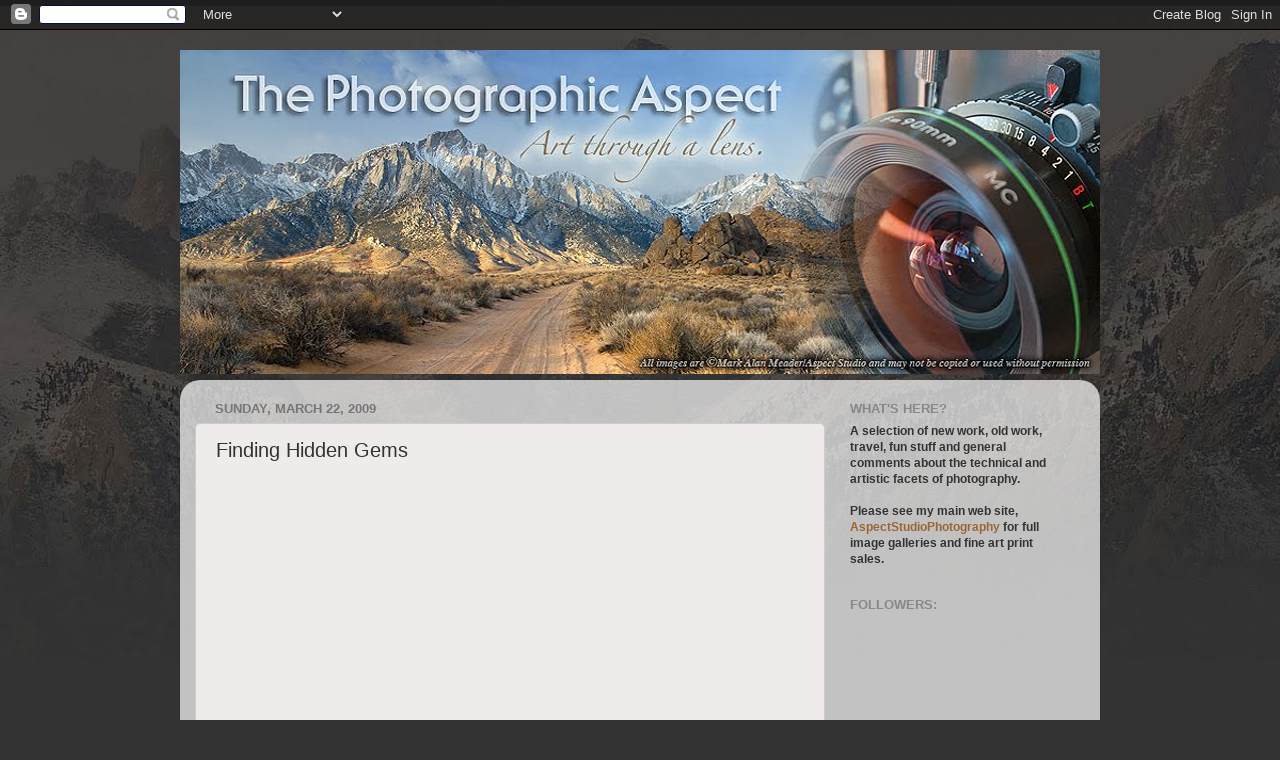

--- FILE ---
content_type: text/html; charset=UTF-8
request_url: https://aspectstudiophoto.blogspot.com/2009/03/finding-hidden-gems.html?showComment=1237812180000
body_size: 26680
content:
<!DOCTYPE html>
<html class='v2' dir='ltr' lang='en'>
<head>
<link href='https://www.blogger.com/static/v1/widgets/335934321-css_bundle_v2.css' rel='stylesheet' type='text/css'/>
<meta content='width=1100' name='viewport'/>
<meta content='text/html; charset=UTF-8' http-equiv='Content-Type'/>
<meta content='blogger' name='generator'/>
<link href='https://aspectstudiophoto.blogspot.com/favicon.ico' rel='icon' type='image/x-icon'/>
<link href='http://aspectstudiophoto.blogspot.com/2009/03/finding-hidden-gems.html' rel='canonical'/>
<link rel="alternate" type="application/atom+xml" title="The Photographic Aspect - Atom" href="https://aspectstudiophoto.blogspot.com/feeds/posts/default" />
<link rel="alternate" type="application/rss+xml" title="The Photographic Aspect - RSS" href="https://aspectstudiophoto.blogspot.com/feeds/posts/default?alt=rss" />
<link rel="service.post" type="application/atom+xml" title="The Photographic Aspect - Atom" href="https://www.blogger.com/feeds/3291622623416959170/posts/default" />

<link rel="alternate" type="application/atom+xml" title="The Photographic Aspect - Atom" href="https://aspectstudiophoto.blogspot.com/feeds/7392977593834946993/comments/default" />
<!--Can't find substitution for tag [blog.ieCssRetrofitLinks]-->
<link href='http://aspect.smugmug.com/photos/484029144_TcGLp-M.jpg' rel='image_src'/>
<meta content='http://aspectstudiophoto.blogspot.com/2009/03/finding-hidden-gems.html' property='og:url'/>
<meta content='Finding Hidden Gems' property='og:title'/>
<meta content='Sometimes, when I don&#39;t have any new images to work on (which is actually quite often since I don&#39;t tend to work much locally around where I...' property='og:description'/>
<meta content='https://lh3.googleusercontent.com/blogger_img_proxy/AEn0k_vZivbd4SIxFq7uQHfX9xMqLn7D0SqlruhOuO9mbpOI2J9Tvuxd0tFSQ1dy12dX0ae4zH3AVZLaQVzspmVRecOnqvO06n_xUtTd0uCLyU-vH1381BDDXCAB=w1200-h630-p-k-no-nu' property='og:image'/>
<title>The Photographic Aspect: Finding Hidden Gems</title>
<style id='page-skin-1' type='text/css'><!--
/*-----------------------------------------------
Blogger Template Style
Name:     Picture Window
Designer: Blogger
URL:      www.blogger.com
----------------------------------------------- */
/* Content
----------------------------------------------- */
body {
font: normal normal 13px Arial, Tahoma, Helvetica, FreeSans, sans-serif;
color: #333333;
background: #333333 url(//3.bp.blogspot.com/-IhI3MGc3Al4/ThVRh6G4GXI/AAAAAAAAATY/dLg9sg5jZjc/s0/Mountains-Fade2.jpg) no-repeat fixed top center;
}
html body .region-inner {
min-width: 0;
max-width: 100%;
width: auto;
}
.content-outer {
font-size: 90%;
}
a:link {
text-decoration:none;
color: #996633;
}
a:visited {
text-decoration:none;
color: #336699;
}
a:hover {
text-decoration:underline;
color: #ff8832;
}
.content-outer {
background: transparent none repeat scroll top left;
-moz-border-radius: 0;
-webkit-border-radius: 0;
-goog-ms-border-radius: 0;
border-radius: 0;
-moz-box-shadow: 0 0 0 rgba(0, 0, 0, .15);
-webkit-box-shadow: 0 0 0 rgba(0, 0, 0, .15);
-goog-ms-box-shadow: 0 0 0 rgba(0, 0, 0, .15);
box-shadow: 0 0 0 rgba(0, 0, 0, .15);
margin: 20px auto;
}
.content-inner {
padding: 0;
}
/* Header
----------------------------------------------- */
.header-outer {
background: transparent none repeat-x scroll top left;
_background-image: none;
color: #ffffff;
-moz-border-radius: 0;
-webkit-border-radius: 0;
-goog-ms-border-radius: 0;
border-radius: 0;
}
.Header img, .Header #header-inner {
-moz-border-radius: 0;
-webkit-border-radius: 0;
-goog-ms-border-radius: 0;
border-radius: 0;
}
.header-inner .Header .titlewrapper,
.header-inner .Header .descriptionwrapper {
padding-left: 0;
padding-right: 0;
}
.Header h1 {
font: normal normal 36px Arial, Tahoma, Helvetica, FreeSans, sans-serif;
text-shadow: 1px 1px 3px rgba(0, 0, 0, 0.3);
}
.Header h1 a {
color: #ffffff;
}
.Header .description {
font-size: 130%;
}
/* Tabs
----------------------------------------------- */
.tabs-inner {
margin: .5em 20px 0;
padding: 0;
}
.tabs-inner .section {
margin: 0;
}
.tabs-inner .widget ul {
padding: 0;
background: transparent none repeat scroll bottom;
-moz-border-radius: 0;
-webkit-border-radius: 0;
-goog-ms-border-radius: 0;
border-radius: 0;
}
.tabs-inner .widget li {
border: none;
}
.tabs-inner .widget li a {
display: inline-block;
padding: .5em 1em;
margin-right: .25em;
color: #ffffff;
font: normal normal 15px Arial, Tahoma, Helvetica, FreeSans, sans-serif;
-moz-border-radius: 10px 10px 0 0;
-webkit-border-top-left-radius: 10px;
-webkit-border-top-right-radius: 10px;
-goog-ms-border-radius: 10px 10px 0 0;
border-radius: 10px 10px 0 0;
background: transparent url(https://resources.blogblog.com/blogblog/data/1kt/transparent/black50.png) repeat scroll top left;
border-right: 1px solid transparent;
}
.tabs-inner .widget li:first-child a {
padding-left: 1.25em;
-moz-border-radius-topleft: 10px;
-moz-border-radius-bottomleft: 0;
-webkit-border-top-left-radius: 10px;
-webkit-border-bottom-left-radius: 0;
-goog-ms-border-top-left-radius: 10px;
-goog-ms-border-bottom-left-radius: 0;
border-top-left-radius: 10px;
border-bottom-left-radius: 0;
}
.tabs-inner .widget li.selected a,
.tabs-inner .widget li a:hover {
position: relative;
z-index: 1;
background: transparent url(https://resources.blogblog.com/blogblog/data/1kt/transparent/white80.png) repeat scroll bottom;
color: #b64f3c;
-moz-box-shadow: 0 0 3px rgba(0, 0, 0, .15);
-webkit-box-shadow: 0 0 3px rgba(0, 0, 0, .15);
-goog-ms-box-shadow: 0 0 3px rgba(0, 0, 0, .15);
box-shadow: 0 0 3px rgba(0, 0, 0, .15);
}
/* Headings
----------------------------------------------- */
h2 {
font: bold normal 13px Arial, Tahoma, Helvetica, FreeSans, sans-serif;
text-transform: uppercase;
color: #888888;
margin: .5em 0;
}
/* Main
----------------------------------------------- */
.main-outer {
background: transparent url(https://resources.blogblog.com/blogblog/data/1kt/transparent/white80.png) repeat scroll top left;
-moz-border-radius: 20px 20px 0 0;
-webkit-border-top-left-radius: 20px;
-webkit-border-top-right-radius: 20px;
-webkit-border-bottom-left-radius: 0;
-webkit-border-bottom-right-radius: 0;
-goog-ms-border-radius: 20px 20px 0 0;
border-radius: 20px 20px 0 0;
-moz-box-shadow: 0 1px 3px rgba(0, 0, 0, .15);
-webkit-box-shadow: 0 1px 3px rgba(0, 0, 0, .15);
-goog-ms-box-shadow: 0 1px 3px rgba(0, 0, 0, .15);
box-shadow: 0 1px 3px rgba(0, 0, 0, .15);
}
.main-inner {
padding: 15px 20px 20px;
}
.main-inner .column-center-inner {
padding: 0 0;
}
.main-inner .column-left-inner {
padding-left: 0;
}
.main-inner .column-right-inner {
padding-right: 0;
}
/* Posts
----------------------------------------------- */
h3.post-title {
margin: 0;
font: normal normal 20px Arial, Tahoma, Helvetica, FreeSans, sans-serif;
}
.comments h4 {
margin: 1em 0 0;
font: normal normal 20px Arial, Tahoma, Helvetica, FreeSans, sans-serif;
}
.date-header span {
color: #777575;
}
.post-outer {
background-color: #eeebea;
border: solid 1px #cccccc;
-moz-border-radius: 5px;
-webkit-border-radius: 5px;
border-radius: 5px;
-goog-ms-border-radius: 5px;
padding: 15px 20px;
margin: 0 -20px 20px;
}
.post-body {
line-height: 1.4;
font-size: 110%;
position: relative;
}
.post-header {
margin: 0 0 1.5em;
color: #999999;
line-height: 1.6;
}
.post-footer {
margin: .5em 0 0;
color: #999999;
line-height: 1.6;
}
#blog-pager {
font-size: 140%
}
#comments .comment-author {
padding-top: 1.5em;
border-top: dashed 1px #ccc;
border-top: dashed 1px rgba(128, 128, 128, .5);
background-position: 0 1.5em;
}
#comments .comment-author:first-child {
padding-top: 0;
border-top: none;
}
.avatar-image-container {
margin: .2em 0 0;
}
/* Comments
----------------------------------------------- */
.comments .comments-content .icon.blog-author {
background-repeat: no-repeat;
background-image: url([data-uri]);
}
.comments .comments-content .loadmore a {
border-top: 1px solid #ff8832;
border-bottom: 1px solid #ff8832;
}
.comments .continue {
border-top: 2px solid #ff8832;
}
/* Widgets
----------------------------------------------- */
.widget ul, .widget #ArchiveList ul.flat {
padding: 0;
list-style: none;
}
.widget ul li, .widget #ArchiveList ul.flat li {
border-top: dashed 1px #ccc;
border-top: dashed 1px rgba(128, 128, 128, .5);
}
.widget ul li:first-child, .widget #ArchiveList ul.flat li:first-child {
border-top: none;
}
.widget .post-body ul {
list-style: disc;
}
.widget .post-body ul li {
border: none;
}
/* Footer
----------------------------------------------- */
.footer-outer {
color:#cccccc;
background: transparent url(https://resources.blogblog.com/blogblog/data/1kt/transparent/black50.png) repeat scroll top left;
-moz-border-radius: 0 0 20px 20px;
-webkit-border-top-left-radius: 0;
-webkit-border-top-right-radius: 0;
-webkit-border-bottom-left-radius: 20px;
-webkit-border-bottom-right-radius: 20px;
-goog-ms-border-radius: 0 0 20px 20px;
border-radius: 0 0 20px 20px;
-moz-box-shadow: 0 1px 3px rgba(0, 0, 0, .15);
-webkit-box-shadow: 0 1px 3px rgba(0, 0, 0, .15);
-goog-ms-box-shadow: 0 1px 3px rgba(0, 0, 0, .15);
box-shadow: 0 1px 3px rgba(0, 0, 0, .15);
}
.footer-inner {
padding: 10px 20px 20px;
}
.footer-outer a {
color: #eebb98;
}
.footer-outer a:visited {
color: #eeba77;
}
.footer-outer a:hover {
color: #ff8832;
}
.footer-outer .widget h2 {
color: #aaaaaa;
}
/* Mobile
----------------------------------------------- */
html body.mobile {
height: auto;
}
html body.mobile {
min-height: 480px;
background-size: 100% auto;
}
.mobile .body-fauxcolumn-outer {
background: transparent none repeat scroll top left;
}
html .mobile .mobile-date-outer, html .mobile .blog-pager {
border-bottom: none;
background: transparent url(https://resources.blogblog.com/blogblog/data/1kt/transparent/white80.png) repeat scroll top left;
margin-bottom: 10px;
}
.mobile .date-outer {
background: transparent url(https://resources.blogblog.com/blogblog/data/1kt/transparent/white80.png) repeat scroll top left;
}
.mobile .header-outer, .mobile .main-outer,
.mobile .post-outer, .mobile .footer-outer {
-moz-border-radius: 0;
-webkit-border-radius: 0;
-goog-ms-border-radius: 0;
border-radius: 0;
}
.mobile .content-outer,
.mobile .main-outer,
.mobile .post-outer {
background: inherit;
border: none;
}
.mobile .content-outer {
font-size: 100%;
}
.mobile-link-button {
background-color: #996633;
}
.mobile-link-button a:link, .mobile-link-button a:visited {
color: #eeebea;
}
.mobile-index-contents {
color: #333333;
}
.mobile .tabs-inner .PageList .widget-content {
background: transparent url(https://resources.blogblog.com/blogblog/data/1kt/transparent/white80.png) repeat scroll bottom;
color: #b64f3c;
}
.mobile .tabs-inner .PageList .widget-content .pagelist-arrow {
border-left: 1px solid transparent;
}

--></style>
<style id='template-skin-1' type='text/css'><!--
body {
min-width: 920px;
}
.content-outer, .content-fauxcolumn-outer, .region-inner {
min-width: 920px;
max-width: 920px;
_width: 920px;
}
.main-inner .columns {
padding-left: 0px;
padding-right: 260px;
}
.main-inner .fauxcolumn-center-outer {
left: 0px;
right: 260px;
/* IE6 does not respect left and right together */
_width: expression(this.parentNode.offsetWidth -
parseInt("0px") -
parseInt("260px") + 'px');
}
.main-inner .fauxcolumn-left-outer {
width: 0px;
}
.main-inner .fauxcolumn-right-outer {
width: 260px;
}
.main-inner .column-left-outer {
width: 0px;
right: 100%;
margin-left: -0px;
}
.main-inner .column-right-outer {
width: 260px;
margin-right: -260px;
}
#layout {
min-width: 0;
}
#layout .content-outer {
min-width: 0;
width: 800px;
}
#layout .region-inner {
min-width: 0;
width: auto;
}
body#layout div.add_widget {
padding: 8px;
}
body#layout div.add_widget a {
margin-left: 32px;
}
--></style>
<style>
    body {background-image:url(\/\/3.bp.blogspot.com\/-IhI3MGc3Al4\/ThVRh6G4GXI\/AAAAAAAAATY\/dLg9sg5jZjc\/s0\/Mountains-Fade2.jpg);}
    
@media (max-width: 200px) { body {background-image:url(\/\/3.bp.blogspot.com\/-IhI3MGc3Al4\/ThVRh6G4GXI\/AAAAAAAAATY\/dLg9sg5jZjc\/w200\/Mountains-Fade2.jpg);}}
@media (max-width: 400px) and (min-width: 201px) { body {background-image:url(\/\/3.bp.blogspot.com\/-IhI3MGc3Al4\/ThVRh6G4GXI\/AAAAAAAAATY\/dLg9sg5jZjc\/w400\/Mountains-Fade2.jpg);}}
@media (max-width: 800px) and (min-width: 401px) { body {background-image:url(\/\/3.bp.blogspot.com\/-IhI3MGc3Al4\/ThVRh6G4GXI\/AAAAAAAAATY\/dLg9sg5jZjc\/w800\/Mountains-Fade2.jpg);}}
@media (max-width: 1200px) and (min-width: 801px) { body {background-image:url(\/\/3.bp.blogspot.com\/-IhI3MGc3Al4\/ThVRh6G4GXI\/AAAAAAAAATY\/dLg9sg5jZjc\/w1200\/Mountains-Fade2.jpg);}}
/* Last tag covers anything over one higher than the previous max-size cap. */
@media (min-width: 1201px) { body {background-image:url(\/\/3.bp.blogspot.com\/-IhI3MGc3Al4\/ThVRh6G4GXI\/AAAAAAAAATY\/dLg9sg5jZjc\/w1600\/Mountains-Fade2.jpg);}}
  </style>
<link href='https://www.blogger.com/dyn-css/authorization.css?targetBlogID=3291622623416959170&amp;zx=758ef028-31e4-4fb1-a65f-6086a8cc57a0' media='none' onload='if(media!=&#39;all&#39;)media=&#39;all&#39;' rel='stylesheet'/><noscript><link href='https://www.blogger.com/dyn-css/authorization.css?targetBlogID=3291622623416959170&amp;zx=758ef028-31e4-4fb1-a65f-6086a8cc57a0' rel='stylesheet'/></noscript>
<meta name='google-adsense-platform-account' content='ca-host-pub-1556223355139109'/>
<meta name='google-adsense-platform-domain' content='blogspot.com'/>

<!-- data-ad-client=ca-pub-6029195441643028 -->

</head>
<body class='loading variant-open'>
<div class='navbar section' id='navbar' name='Navbar'><div class='widget Navbar' data-version='1' id='Navbar1'><script type="text/javascript">
    function setAttributeOnload(object, attribute, val) {
      if(window.addEventListener) {
        window.addEventListener('load',
          function(){ object[attribute] = val; }, false);
      } else {
        window.attachEvent('onload', function(){ object[attribute] = val; });
      }
    }
  </script>
<div id="navbar-iframe-container"></div>
<script type="text/javascript" src="https://apis.google.com/js/platform.js"></script>
<script type="text/javascript">
      gapi.load("gapi.iframes:gapi.iframes.style.bubble", function() {
        if (gapi.iframes && gapi.iframes.getContext) {
          gapi.iframes.getContext().openChild({
              url: 'https://www.blogger.com/navbar/3291622623416959170?po\x3d7392977593834946993\x26origin\x3dhttps://aspectstudiophoto.blogspot.com',
              where: document.getElementById("navbar-iframe-container"),
              id: "navbar-iframe"
          });
        }
      });
    </script><script type="text/javascript">
(function() {
var script = document.createElement('script');
script.type = 'text/javascript';
script.src = '//pagead2.googlesyndication.com/pagead/js/google_top_exp.js';
var head = document.getElementsByTagName('head')[0];
if (head) {
head.appendChild(script);
}})();
</script>
</div></div>
<div class='body-fauxcolumns'>
<div class='fauxcolumn-outer body-fauxcolumn-outer'>
<div class='cap-top'>
<div class='cap-left'></div>
<div class='cap-right'></div>
</div>
<div class='fauxborder-left'>
<div class='fauxborder-right'></div>
<div class='fauxcolumn-inner'>
</div>
</div>
<div class='cap-bottom'>
<div class='cap-left'></div>
<div class='cap-right'></div>
</div>
</div>
</div>
<div class='content'>
<div class='content-fauxcolumns'>
<div class='fauxcolumn-outer content-fauxcolumn-outer'>
<div class='cap-top'>
<div class='cap-left'></div>
<div class='cap-right'></div>
</div>
<div class='fauxborder-left'>
<div class='fauxborder-right'></div>
<div class='fauxcolumn-inner'>
</div>
</div>
<div class='cap-bottom'>
<div class='cap-left'></div>
<div class='cap-right'></div>
</div>
</div>
</div>
<div class='content-outer'>
<div class='content-cap-top cap-top'>
<div class='cap-left'></div>
<div class='cap-right'></div>
</div>
<div class='fauxborder-left content-fauxborder-left'>
<div class='fauxborder-right content-fauxborder-right'></div>
<div class='content-inner'>
<header>
<div class='header-outer'>
<div class='header-cap-top cap-top'>
<div class='cap-left'></div>
<div class='cap-right'></div>
</div>
<div class='fauxborder-left header-fauxborder-left'>
<div class='fauxborder-right header-fauxborder-right'></div>
<div class='region-inner header-inner'>
<div class='header section' id='header' name='Header'><div class='widget Header' data-version='1' id='Header1'>
<div id='header-inner'>
<a href='https://aspectstudiophoto.blogspot.com/' style='display: block'>
<img alt='The Photographic Aspect' height='324px; ' id='Header1_headerimg' src='https://blogger.googleusercontent.com/img/b/R29vZ2xl/AVvXsEicNWw9OUf0jPBg4zAXRaqi_OscStyLmap7r6ZAEELRKL0XmKD-m1dN-q7cg_v49xs4Jz2raLT9ZRKybBqY_yQ_gESoSHPD4Hagm_5fk6auGPlpA727SWnwUisS5GBZqN-FocjWWakM9w5t/s1600/NewHeader_920.jpg' style='display: block' width='920px; '/>
</a>
</div>
</div></div>
</div>
</div>
<div class='header-cap-bottom cap-bottom'>
<div class='cap-left'></div>
<div class='cap-right'></div>
</div>
</div>
</header>
<div class='tabs-outer'>
<div class='tabs-cap-top cap-top'>
<div class='cap-left'></div>
<div class='cap-right'></div>
</div>
<div class='fauxborder-left tabs-fauxborder-left'>
<div class='fauxborder-right tabs-fauxborder-right'></div>
<div class='region-inner tabs-inner'>
<div class='tabs no-items section' id='crosscol' name='Cross-Column'></div>
<div class='tabs no-items section' id='crosscol-overflow' name='Cross-Column 2'></div>
</div>
</div>
<div class='tabs-cap-bottom cap-bottom'>
<div class='cap-left'></div>
<div class='cap-right'></div>
</div>
</div>
<div class='main-outer'>
<div class='main-cap-top cap-top'>
<div class='cap-left'></div>
<div class='cap-right'></div>
</div>
<div class='fauxborder-left main-fauxborder-left'>
<div class='fauxborder-right main-fauxborder-right'></div>
<div class='region-inner main-inner'>
<div class='columns fauxcolumns'>
<div class='fauxcolumn-outer fauxcolumn-center-outer'>
<div class='cap-top'>
<div class='cap-left'></div>
<div class='cap-right'></div>
</div>
<div class='fauxborder-left'>
<div class='fauxborder-right'></div>
<div class='fauxcolumn-inner'>
</div>
</div>
<div class='cap-bottom'>
<div class='cap-left'></div>
<div class='cap-right'></div>
</div>
</div>
<div class='fauxcolumn-outer fauxcolumn-left-outer'>
<div class='cap-top'>
<div class='cap-left'></div>
<div class='cap-right'></div>
</div>
<div class='fauxborder-left'>
<div class='fauxborder-right'></div>
<div class='fauxcolumn-inner'>
</div>
</div>
<div class='cap-bottom'>
<div class='cap-left'></div>
<div class='cap-right'></div>
</div>
</div>
<div class='fauxcolumn-outer fauxcolumn-right-outer'>
<div class='cap-top'>
<div class='cap-left'></div>
<div class='cap-right'></div>
</div>
<div class='fauxborder-left'>
<div class='fauxborder-right'></div>
<div class='fauxcolumn-inner'>
</div>
</div>
<div class='cap-bottom'>
<div class='cap-left'></div>
<div class='cap-right'></div>
</div>
</div>
<!-- corrects IE6 width calculation -->
<div class='columns-inner'>
<div class='column-center-outer'>
<div class='column-center-inner'>
<div class='main section' id='main' name='Main'><div class='widget Blog' data-version='1' id='Blog1'>
<div class='blog-posts hfeed'>

          <div class="date-outer">
        
<h2 class='date-header'><span>Sunday, March 22, 2009</span></h2>

          <div class="date-posts">
        
<div class='post-outer'>
<div class='post hentry uncustomized-post-template' itemprop='blogPost' itemscope='itemscope' itemtype='http://schema.org/BlogPosting'>
<meta content='http://aspect.smugmug.com/photos/484029144_TcGLp-M.jpg' itemprop='image_url'/>
<meta content='3291622623416959170' itemprop='blogId'/>
<meta content='7392977593834946993' itemprop='postId'/>
<a name='7392977593834946993'></a>
<h3 class='post-title entry-title' itemprop='name'>
Finding Hidden Gems
</h3>
<div class='post-header'>
<div class='post-header-line-1'></div>
</div>
<div class='post-body entry-content' id='post-body-7392977593834946993' itemprop='description articleBody'>
<a href="http://aspect.smugmug.com/photos/484029144_TcGLp-M.jpg" onblur="try {parent.deselectBloggerImageGracefully();} catch(e) {}"><img alt="" border="0" src="https://lh3.googleusercontent.com/blogger_img_proxy/AEn0k_vZivbd4SIxFq7uQHfX9xMqLn7D0SqlruhOuO9mbpOI2J9Tvuxd0tFSQ1dy12dX0ae4zH3AVZLaQVzspmVRecOnqvO06n_xUtTd0uCLyU-vH1381BDDXCAB=s0-d" style="margin: 0px auto 10px; display: block; text-align: center; cursor: pointer; width: 592px; height: 450px;"></a><span style="font-size:100%;"><span style="font-family:arial;">Sometimes, when I don't have any new images to work on (which is actually quite often since I don't tend to work much locally around where I live), I like to dig into my "digital negatives" of past sessions.</span><br /><span style="font-family:arial;">After a 3 or 4 day trip, I may have 150-200 exposures to go over(not that many compared to some people, I know), and I then go through a selection process where I assign star ratings  to sort out the ones I'm pretty sure have potential, a second level that may or may not work, and finally, to leave out the ones that don't seem to have any potential at all.  I'm pretty critical during this process; in the first go-round, I look only at the thumbnails, because I feel a really strong shot will come across even in miniature format, where you might not even be able to tell what it is... there's just something about the abstract shapes and tones that somehow works. Of course during the next phase, I might open a supposed winner to look in detail and find something that kills it, or a so-so looking image may come to beautiful life after a little tweaking. All of this is usually done in an inspired rush of first impressions and gut feelings when I get back home to the studio; the downside is that I sometimes pass over some good stuff, making it fun and productive to reprocess marginal images or even take a stab at some of the ones I completely ignored the first time around.</span><br /><span style="font-family:arial;">This is one of those... I took a  second look at it after more than a year.  Probably during the initial sorting process I was concentrating on bigger and more dramatic views and thought this was too simple or too flat, but after adjusting it to bring out the light and texture, I find this one really pleasing and peaceful, almost meditative to look at... there's a lot to be said for letting some time pass before you judge your own work.</span><br /><span style="font-family:arial;">This little piece of tumbleweed had blown down inside the canyon and lodged in a way that made it seem to be basking in sun from the slot above and growing right out of the rock.  The textures of the rock remind me of a continuous brush stroke, flowing from lower left to upper right.</span></span>
<div style='clear: both;'></div>
</div>
<div class='post-footer'>
<div class='post-footer-line post-footer-line-1'>
<span class='post-author vcard'>
Posted by
<span class='fn' itemprop='author' itemscope='itemscope' itemtype='http://schema.org/Person'>
<meta content='https://www.blogger.com/profile/15872333914832970392' itemprop='url'/>
<a class='g-profile' href='https://www.blogger.com/profile/15872333914832970392' rel='author' title='author profile'>
<span itemprop='name'>Mark Alan Meader</span>
</a>
</span>
</span>
<span class='post-timestamp'>
at
<meta content='http://aspectstudiophoto.blogspot.com/2009/03/finding-hidden-gems.html' itemprop='url'/>
<a class='timestamp-link' href='https://aspectstudiophoto.blogspot.com/2009/03/finding-hidden-gems.html' rel='bookmark' title='permanent link'><abbr class='published' itemprop='datePublished' title='2009-03-22T10:39:00-07:00'>10:39&#8239;AM</abbr></a>
</span>
<span class='post-comment-link'>
</span>
<span class='post-icons'>
<span class='item-action'>
<a href='https://www.blogger.com/email-post/3291622623416959170/7392977593834946993' title='Email Post'>
<img alt='' class='icon-action' height='13' src='https://resources.blogblog.com/img/icon18_email.gif' width='18'/>
</a>
</span>
<span class='item-control blog-admin pid-1600543252'>
<a href='https://www.blogger.com/post-edit.g?blogID=3291622623416959170&postID=7392977593834946993&from=pencil' title='Edit Post'>
<img alt='' class='icon-action' height='18' src='https://resources.blogblog.com/img/icon18_edit_allbkg.gif' width='18'/>
</a>
</span>
</span>
<div class='post-share-buttons goog-inline-block'>
<a class='goog-inline-block share-button sb-email' href='https://www.blogger.com/share-post.g?blogID=3291622623416959170&postID=7392977593834946993&target=email' target='_blank' title='Email This'><span class='share-button-link-text'>Email This</span></a><a class='goog-inline-block share-button sb-blog' href='https://www.blogger.com/share-post.g?blogID=3291622623416959170&postID=7392977593834946993&target=blog' onclick='window.open(this.href, "_blank", "height=270,width=475"); return false;' target='_blank' title='BlogThis!'><span class='share-button-link-text'>BlogThis!</span></a><a class='goog-inline-block share-button sb-twitter' href='https://www.blogger.com/share-post.g?blogID=3291622623416959170&postID=7392977593834946993&target=twitter' target='_blank' title='Share to X'><span class='share-button-link-text'>Share to X</span></a><a class='goog-inline-block share-button sb-facebook' href='https://www.blogger.com/share-post.g?blogID=3291622623416959170&postID=7392977593834946993&target=facebook' onclick='window.open(this.href, "_blank", "height=430,width=640"); return false;' target='_blank' title='Share to Facebook'><span class='share-button-link-text'>Share to Facebook</span></a><a class='goog-inline-block share-button sb-pinterest' href='https://www.blogger.com/share-post.g?blogID=3291622623416959170&postID=7392977593834946993&target=pinterest' target='_blank' title='Share to Pinterest'><span class='share-button-link-text'>Share to Pinterest</span></a>
</div>
</div>
<div class='post-footer-line post-footer-line-2'>
<span class='post-labels'>
Labels:
<a href='https://aspectstudiophoto.blogspot.com/search/label/Abstract' rel='tag'>Abstract</a>,
<a href='https://aspectstudiophoto.blogspot.com/search/label/Art' rel='tag'>Art</a>,
<a href='https://aspectstudiophoto.blogspot.com/search/label/Canyons' rel='tag'>Canyons</a>,
<a href='https://aspectstudiophoto.blogspot.com/search/label/Landscape' rel='tag'>Landscape</a>,
<a href='https://aspectstudiophoto.blogspot.com/search/label/Nature' rel='tag'>Nature</a>,
<a href='https://aspectstudiophoto.blogspot.com/search/label/Southwest' rel='tag'>Southwest</a>,
<a href='https://aspectstudiophoto.blogspot.com/search/label/Utah' rel='tag'>Utah</a>
</span>
</div>
<div class='post-footer-line post-footer-line-3'>
<span class='post-location'>
</span>
</div>
</div>
</div>
<div class='comments' id='comments'>
<a name='comments'></a>
<h4>20 comments:</h4>
<div id='Blog1_comments-block-wrapper'>
<dl class='avatar-comment-indent' id='comments-block'>
<dt class='comment-author ' id='c3739351376842026334'>
<a name='c3739351376842026334'></a>
<div class="avatar-image-container vcard"><span dir="ltr"><a href="https://www.blogger.com/profile/18220834824793299258" target="" rel="nofollow" onclick="" class="avatar-hovercard" id="av-3739351376842026334-18220834824793299258"><img src="https://resources.blogblog.com/img/blank.gif" width="35" height="35" class="delayLoad" style="display: none;" longdesc="//blogger.googleusercontent.com/img/b/R29vZ2xl/AVvXsEj2dmIgw1IlG3F9jzSNKyyYN2-vxA0B-3aYT0144ns4kf3mxoaa4PJ-0shMEl78c18SED4w1iYKk0LFirtg6vNyHrmVEgiScprMehH3_t1O0M0xxzFge310LkEtkriR/s45-c/newhaircropbw.jpg" alt="" title="floreta">

<noscript><img src="//blogger.googleusercontent.com/img/b/R29vZ2xl/AVvXsEj2dmIgw1IlG3F9jzSNKyyYN2-vxA0B-3aYT0144ns4kf3mxoaa4PJ-0shMEl78c18SED4w1iYKk0LFirtg6vNyHrmVEgiScprMehH3_t1O0M0xxzFge310LkEtkriR/s45-c/newhaircropbw.jpg" width="35" height="35" class="photo" alt=""></noscript></a></span></div>
<a href='https://www.blogger.com/profile/18220834824793299258' rel='nofollow'>floreta</a>
said...
</dt>
<dd class='comment-body' id='Blog1_cmt-3739351376842026334'>
<p>
hmm i think i'm anywhere from 200-500 range when i take pictures! it's neat that you could look at this with fresh eyes and see what you had once overlooked.
</p>
</dd>
<dd class='comment-footer'>
<span class='comment-timestamp'>
<a href='https://aspectstudiophoto.blogspot.com/2009/03/finding-hidden-gems.html?showComment=1237789680000#c3739351376842026334' title='comment permalink'>
March 22, 2009 at 11:28&#8239;PM
</a>
<span class='item-control blog-admin pid-362454630'>
<a class='comment-delete' href='https://www.blogger.com/comment/delete/3291622623416959170/3739351376842026334' title='Delete Comment'>
<img src='https://resources.blogblog.com/img/icon_delete13.gif'/>
</a>
</span>
</span>
</dd>
<dt class='comment-author ' id='c4803276845385942338'>
<a name='c4803276845385942338'></a>
<div class="avatar-image-container vcard"><span dir="ltr"><a href="https://www.blogger.com/profile/02401051545867204851" target="" rel="nofollow" onclick="" class="avatar-hovercard" id="av-4803276845385942338-02401051545867204851"><img src="https://resources.blogblog.com/img/blank.gif" width="35" height="35" class="delayLoad" style="display: none;" longdesc="//blogger.googleusercontent.com/img/b/R29vZ2xl/AVvXsEg0RHgOUJSAKziOqFo0MQ2UuuX2wjufsoSMprRejZGJI2nDGnq37fIyDRtZJCA0u0eQqau26UQgihjCcCoA0JbRl69VBRHK6jF29MLcBPPWXqLwEWhfCl-9YogLCnQ-XA/s45-c/marcie+and+woodstock+125.jpg" alt="" title="storybeader">

<noscript><img src="//blogger.googleusercontent.com/img/b/R29vZ2xl/AVvXsEg0RHgOUJSAKziOqFo0MQ2UuuX2wjufsoSMprRejZGJI2nDGnq37fIyDRtZJCA0u0eQqau26UQgihjCcCoA0JbRl69VBRHK6jF29MLcBPPWXqLwEWhfCl-9YogLCnQ-XA/s45-c/marcie+and+woodstock+125.jpg" width="35" height="35" class="photo" alt=""></noscript></a></span></div>
<a href='https://www.blogger.com/profile/02401051545867204851' rel='nofollow'>storybeader</a>
said...
</dt>
<dd class='comment-body' id='Blog1_cmt-4803276845385942338'>
<p>
at first I thought it was a tree.... that's perspective for you!  It's a wonderful image - the contour of the rocks are so alive!  <BR/><BR/>Are you using Photoshop?  It's way too expensive for me right now, but I was considering Photoshop Elements...
</p>
</dd>
<dd class='comment-footer'>
<span class='comment-timestamp'>
<a href='https://aspectstudiophoto.blogspot.com/2009/03/finding-hidden-gems.html?showComment=1237812180000#c4803276845385942338' title='comment permalink'>
March 23, 2009 at 5:43&#8239;AM
</a>
<span class='item-control blog-admin pid-1915212004'>
<a class='comment-delete' href='https://www.blogger.com/comment/delete/3291622623416959170/4803276845385942338' title='Delete Comment'>
<img src='https://resources.blogblog.com/img/icon_delete13.gif'/>
</a>
</span>
</span>
</dd>
<dt class='comment-author ' id='c1531342650335872289'>
<a name='c1531342650335872289'></a>
<div class="avatar-image-container vcard"><span dir="ltr"><a href="https://www.blogger.com/profile/15095911874897806332" target="" rel="nofollow" onclick="" class="avatar-hovercard" id="av-1531342650335872289-15095911874897806332"><img src="https://resources.blogblog.com/img/blank.gif" width="35" height="35" class="delayLoad" style="display: none;" longdesc="//blogger.googleusercontent.com/img/b/R29vZ2xl/AVvXsEgtzLxEUfYNnt9iJDDOYIaxB1waabXomGCkP9kZt9KtqrdBRYrekjvHvyRU2ZscxdGfoLmWD2IxGQFgtdjK9vHenkzmyEVQK-uH1fAY4baVaanCJ0cIsbV3SmIwuRsY4Rk/s45-c/eth.jpg" alt="" title="earthtoholly.com">

<noscript><img src="//blogger.googleusercontent.com/img/b/R29vZ2xl/AVvXsEgtzLxEUfYNnt9iJDDOYIaxB1waabXomGCkP9kZt9KtqrdBRYrekjvHvyRU2ZscxdGfoLmWD2IxGQFgtdjK9vHenkzmyEVQK-uH1fAY4baVaanCJ0cIsbV3SmIwuRsY4Rk/s45-c/eth.jpg" width="35" height="35" class="photo" alt=""></noscript></a></span></div>
<a href='https://www.blogger.com/profile/15095911874897806332' rel='nofollow'>earthtoholly.com</a>
said...
</dt>
<dd class='comment-body' id='Blog1_cmt-1531342650335872289'>
<p>
Wow Mark. Gorgeous! I love the simplicity of this and agree with you on the meditative quality.<BR/><BR/>Thank you for the tips, especially on rating photos. That will help me as I've sorely neglected the ole photo files!
</p>
</dd>
<dd class='comment-footer'>
<span class='comment-timestamp'>
<a href='https://aspectstudiophoto.blogspot.com/2009/03/finding-hidden-gems.html?showComment=1237816560000#c1531342650335872289' title='comment permalink'>
March 23, 2009 at 6:56&#8239;AM
</a>
<span class='item-control blog-admin pid-2030095656'>
<a class='comment-delete' href='https://www.blogger.com/comment/delete/3291622623416959170/1531342650335872289' title='Delete Comment'>
<img src='https://resources.blogblog.com/img/icon_delete13.gif'/>
</a>
</span>
</span>
</dd>
<dt class='comment-author ' id='c507412081927842942'>
<a name='c507412081927842942'></a>
<div class="avatar-image-container avatar-stock"><span dir="ltr"><a href="https://www.blogger.com/profile/12921434116176385727" target="" rel="nofollow" onclick="" class="avatar-hovercard" id="av-507412081927842942-12921434116176385727"><img src="//www.blogger.com/img/blogger_logo_round_35.png" width="35" height="35" alt="" title="Unknown">

</a></span></div>
<a href='https://www.blogger.com/profile/12921434116176385727' rel='nofollow'>Unknown</a>
said...
</dt>
<dd class='comment-body' id='Blog1_cmt-507412081927842942'>
<p>
Another beauty Mark, great work in such a difficult light.
</p>
</dd>
<dd class='comment-footer'>
<span class='comment-timestamp'>
<a href='https://aspectstudiophoto.blogspot.com/2009/03/finding-hidden-gems.html?showComment=1237819800000#c507412081927842942' title='comment permalink'>
March 23, 2009 at 7:50&#8239;AM
</a>
<span class='item-control blog-admin pid-660043154'>
<a class='comment-delete' href='https://www.blogger.com/comment/delete/3291622623416959170/507412081927842942' title='Delete Comment'>
<img src='https://resources.blogblog.com/img/icon_delete13.gif'/>
</a>
</span>
</span>
</dd>
<dt class='comment-author ' id='c6896669953488592082'>
<a name='c6896669953488592082'></a>
<div class="avatar-image-container vcard"><span dir="ltr"><a href="https://www.blogger.com/profile/17334833916376169761" target="" rel="nofollow" onclick="" class="avatar-hovercard" id="av-6896669953488592082-17334833916376169761"><img src="https://resources.blogblog.com/img/blank.gif" width="35" height="35" class="delayLoad" style="display: none;" longdesc="//blogger.googleusercontent.com/img/b/R29vZ2xl/AVvXsEiCCy4QNL6zh2B90IUU7Vc45QSSuG5RPTricdbyZHdw8xSOBDJ-Hf_khZezilsabVEYSUBfSwOOvrjSwaQhZGHHbT1iKlrM8OqKzDHUR4oF2TxymReVJSdijgotTkHMdgg/s45-c/ELAINE.jpg" alt="" title="ELAINE ERIG">

<noscript><img src="//blogger.googleusercontent.com/img/b/R29vZ2xl/AVvXsEiCCy4QNL6zh2B90IUU7Vc45QSSuG5RPTricdbyZHdw8xSOBDJ-Hf_khZezilsabVEYSUBfSwOOvrjSwaQhZGHHbT1iKlrM8OqKzDHUR4oF2TxymReVJSdijgotTkHMdgg/s45-c/ELAINE.jpg" width="35" height="35" class="photo" alt=""></noscript></a></span></div>
<a href='https://www.blogger.com/profile/17334833916376169761' rel='nofollow'>ELAINE ERIG</a>
said...
</dt>
<dd class='comment-body' id='Blog1_cmt-6896669953488592082'>
<p>
MARK,HUMMMMMMMMM,VERY GOOD!
</p>
</dd>
<dd class='comment-footer'>
<span class='comment-timestamp'>
<a href='https://aspectstudiophoto.blogspot.com/2009/03/finding-hidden-gems.html?showComment=1237836600000#c6896669953488592082' title='comment permalink'>
March 23, 2009 at 12:30&#8239;PM
</a>
<span class='item-control blog-admin pid-2110040837'>
<a class='comment-delete' href='https://www.blogger.com/comment/delete/3291622623416959170/6896669953488592082' title='Delete Comment'>
<img src='https://resources.blogblog.com/img/icon_delete13.gif'/>
</a>
</span>
</span>
</dd>
<dt class='comment-author ' id='c1267618719409713620'>
<a name='c1267618719409713620'></a>
<div class="avatar-image-container vcard"><span dir="ltr"><a href="https://www.blogger.com/profile/17334833916376169761" target="" rel="nofollow" onclick="" class="avatar-hovercard" id="av-1267618719409713620-17334833916376169761"><img src="https://resources.blogblog.com/img/blank.gif" width="35" height="35" class="delayLoad" style="display: none;" longdesc="//blogger.googleusercontent.com/img/b/R29vZ2xl/AVvXsEiCCy4QNL6zh2B90IUU7Vc45QSSuG5RPTricdbyZHdw8xSOBDJ-Hf_khZezilsabVEYSUBfSwOOvrjSwaQhZGHHbT1iKlrM8OqKzDHUR4oF2TxymReVJSdijgotTkHMdgg/s45-c/ELAINE.jpg" alt="" title="ELAINE ERIG">

<noscript><img src="//blogger.googleusercontent.com/img/b/R29vZ2xl/AVvXsEiCCy4QNL6zh2B90IUU7Vc45QSSuG5RPTricdbyZHdw8xSOBDJ-Hf_khZezilsabVEYSUBfSwOOvrjSwaQhZGHHbT1iKlrM8OqKzDHUR4oF2TxymReVJSdijgotTkHMdgg/s45-c/ELAINE.jpg" width="35" height="35" class="photo" alt=""></noscript></a></span></div>
<a href='https://www.blogger.com/profile/17334833916376169761' rel='nofollow'>ELAINE ERIG</a>
said...
</dt>
<dd class='comment-body' id='Blog1_cmt-1267618719409713620'>
<p>
AND VERY SEXY!!!!!!(the picture)
</p>
</dd>
<dd class='comment-footer'>
<span class='comment-timestamp'>
<a href='https://aspectstudiophoto.blogspot.com/2009/03/finding-hidden-gems.html?showComment=1237836720000#c1267618719409713620' title='comment permalink'>
March 23, 2009 at 12:32&#8239;PM
</a>
<span class='item-control blog-admin pid-2110040837'>
<a class='comment-delete' href='https://www.blogger.com/comment/delete/3291622623416959170/1267618719409713620' title='Delete Comment'>
<img src='https://resources.blogblog.com/img/icon_delete13.gif'/>
</a>
</span>
</span>
</dd>
<dt class='comment-author ' id='c6464187729786613807'>
<a name='c6464187729786613807'></a>
<div class="avatar-image-container vcard"><span dir="ltr"><a href="https://www.blogger.com/profile/11935487193733829245" target="" rel="nofollow" onclick="" class="avatar-hovercard" id="av-6464187729786613807-11935487193733829245"><img src="https://resources.blogblog.com/img/blank.gif" width="35" height="35" class="delayLoad" style="display: none;" longdesc="//3.bp.blogspot.com/-LjIBhg6rmqs/ZnYUngugP1I/AAAAAAAAM9E/qRSKUsJTDRQmj43oXak1SRHaL-hBpM7VgCK4BGAYYCw/s35/49476055532_9f0f4d962f_k.jpg" alt="" title="roentare">

<noscript><img src="//3.bp.blogspot.com/-LjIBhg6rmqs/ZnYUngugP1I/AAAAAAAAM9E/qRSKUsJTDRQmj43oXak1SRHaL-hBpM7VgCK4BGAYYCw/s35/49476055532_9f0f4d962f_k.jpg" width="35" height="35" class="photo" alt=""></noscript></a></span></div>
<a href='https://www.blogger.com/profile/11935487193733829245' rel='nofollow'>roentare</a>
said...
</dt>
<dd class='comment-body' id='Blog1_cmt-6464187729786613807'>
<p>
Stone or Rock Surface are not easy to photography.  The texture and the lighting are very important to render in the image. <BR/><BR/>You have captured the subtle lighting in this shot.  I found it a very peaceful photograph with a touch of serenity
</p>
</dd>
<dd class='comment-footer'>
<span class='comment-timestamp'>
<a href='https://aspectstudiophoto.blogspot.com/2009/03/finding-hidden-gems.html?showComment=1237854960000#c6464187729786613807' title='comment permalink'>
March 23, 2009 at 5:36&#8239;PM
</a>
<span class='item-control blog-admin pid-1344233371'>
<a class='comment-delete' href='https://www.blogger.com/comment/delete/3291622623416959170/6464187729786613807' title='Delete Comment'>
<img src='https://resources.blogblog.com/img/icon_delete13.gif'/>
</a>
</span>
</span>
</dd>
<dt class='comment-author blog-author' id='c8623096836844166987'>
<a name='c8623096836844166987'></a>
<div class="avatar-image-container vcard"><span dir="ltr"><a href="https://www.blogger.com/profile/15872333914832970392" target="" rel="nofollow" onclick="" class="avatar-hovercard" id="av-8623096836844166987-15872333914832970392"><img src="https://resources.blogblog.com/img/blank.gif" width="35" height="35" class="delayLoad" style="display: none;" longdesc="//blogger.googleusercontent.com/img/b/R29vZ2xl/AVvXsEi-J0IXD9g6qsRr6a8E4fkpfdSER-i9VKiHlIfR7ukXHtMDVVgA84LvcSn4ay9By5ZYp7wV7pW4Yj8XVonbSyZ7BjbgP1_Otj8L8k2WAHmRxoK-vlZbyiGePM4pwpGVHMw/s45-c/0717_300pxColor.jpg" alt="" title="Mark Alan Meader">

<noscript><img src="//blogger.googleusercontent.com/img/b/R29vZ2xl/AVvXsEi-J0IXD9g6qsRr6a8E4fkpfdSER-i9VKiHlIfR7ukXHtMDVVgA84LvcSn4ay9By5ZYp7wV7pW4Yj8XVonbSyZ7BjbgP1_Otj8L8k2WAHmRxoK-vlZbyiGePM4pwpGVHMw/s45-c/0717_300pxColor.jpg" width="35" height="35" class="photo" alt=""></noscript></a></span></div>
<a href='https://www.blogger.com/profile/15872333914832970392' rel='nofollow'>Mark Alan Meader</a>
said...
</dt>
<dd class='comment-body' id='Blog1_cmt-8623096836844166987'>
<p>
Floreta: Thank you.. Everyone has their own "pace" when they work, I guess mine is a bit slower, probably left over from using actual film in the "old" days.<BR/><BR/>Deb: Yes, Photoshop, for sure. I don't really know the capabilities of Elements, but I think most of the essential stuff is in there and you can upgrade it later to the full PS, I know. Another option; if you take any classes at a school that gives you a student I.D or have a relative or friend with a student I.D. you can buy software (or have someone buy for you) for almost nothing at a couple of places online.<BR/><BR/>Holly: Thanks.  Using Bridge or Lightroom to sort your work is a HUGE help, especially if you're a "prolific" photographer and take lots of exposures. I'm not, really, but it's still a great tool.<BR/><BR/>Patrick: Remarkably little work necessary on this one, actually.  There was more direct light in this spot than some others.<BR/><BR/>Elaine: Thanks and welcome.  Wow.. the Faroe Islands.. you're definitely my first visitor from up there.<BR/><BR/>James: Thanks. Yes, this was a lucky moment where the light was just in the right position to complete the composition.Sometimes you're there at the right time, sometimes, you're not.
</p>
</dd>
<dd class='comment-footer'>
<span class='comment-timestamp'>
<a href='https://aspectstudiophoto.blogspot.com/2009/03/finding-hidden-gems.html?showComment=1237868520000#c8623096836844166987' title='comment permalink'>
March 23, 2009 at 9:22&#8239;PM
</a>
<span class='item-control blog-admin pid-1600543252'>
<a class='comment-delete' href='https://www.blogger.com/comment/delete/3291622623416959170/8623096836844166987' title='Delete Comment'>
<img src='https://resources.blogblog.com/img/icon_delete13.gif'/>
</a>
</span>
</span>
</dd>
<dt class='comment-author ' id='c3448906173274504048'>
<a name='c3448906173274504048'></a>
<div class="avatar-image-container avatar-stock"><span dir="ltr"><a href="https://www.blogger.com/profile/17794991978089918951" target="" rel="nofollow" onclick="" class="avatar-hovercard" id="av-3448906173274504048-17794991978089918951"><img src="//www.blogger.com/img/blogger_logo_round_35.png" width="35" height="35" alt="" title="Unknown">

</a></span></div>
<a href='https://www.blogger.com/profile/17794991978089918951' rel='nofollow'>Unknown</a>
said...
</dt>
<dd class='comment-body' id='Blog1_cmt-3448906173274504048'>
<p>
This is simply stunning.  What strikes me about this photo (and your others from this shoot) is the creamy-looking quality of the rock/stone.  The details are so well-preserved yet there is a really pretty smoothness (creaminess is still the best word that comes to mind) about them.  <BR/><BR/>Beautiful.
</p>
</dd>
<dd class='comment-footer'>
<span class='comment-timestamp'>
<a href='https://aspectstudiophoto.blogspot.com/2009/03/finding-hidden-gems.html?showComment=1237925280000#c3448906173274504048' title='comment permalink'>
March 24, 2009 at 1:08&#8239;PM
</a>
<span class='item-control blog-admin pid-512491868'>
<a class='comment-delete' href='https://www.blogger.com/comment/delete/3291622623416959170/3448906173274504048' title='Delete Comment'>
<img src='https://resources.blogblog.com/img/icon_delete13.gif'/>
</a>
</span>
</span>
</dd>
<dt class='comment-author ' id='c235651737652587081'>
<a name='c235651737652587081'></a>
<div class="avatar-image-container avatar-stock"><span dir="ltr"><img src="//resources.blogblog.com/img/blank.gif" width="35" height="35" alt="" title="Anonymous">

</span></div>
Anonymous
said...
</dt>
<dd class='comment-body' id='Blog1_cmt-235651737652587081'>
<p>
<B>My God, but you have some GREAT shots on this site!</B>  Wonderful.<BR/>--<I>Mimi at MontanaMoods.blogspot.com</I>
</p>
</dd>
<dd class='comment-footer'>
<span class='comment-timestamp'>
<a href='https://aspectstudiophoto.blogspot.com/2009/03/finding-hidden-gems.html?showComment=1237990680000#c235651737652587081' title='comment permalink'>
March 25, 2009 at 7:18&#8239;AM
</a>
<span class='item-control blog-admin pid-1119052839'>
<a class='comment-delete' href='https://www.blogger.com/comment/delete/3291622623416959170/235651737652587081' title='Delete Comment'>
<img src='https://resources.blogblog.com/img/icon_delete13.gif'/>
</a>
</span>
</span>
</dd>
<dt class='comment-author ' id='c1096526082967486266'>
<a name='c1096526082967486266'></a>
<div class="avatar-image-container avatar-stock"><span dir="ltr"><a href="https://www.blogger.com/profile/10914824862008453219" target="" rel="nofollow" onclick="" class="avatar-hovercard" id="av-1096526082967486266-10914824862008453219"><img src="//www.blogger.com/img/blogger_logo_round_35.png" width="35" height="35" alt="" title="Lynda Lehmann">

</a></span></div>
<a href='https://www.blogger.com/profile/10914824862008453219' rel='nofollow'>Lynda Lehmann</a>
said...
</dt>
<dd class='comment-body' id='Blog1_cmt-1096526082967486266'>
<p>
I do the same thing, Mark, although I tend to be so in love with the content (not with my shots, per se) that I may not be critical enough!  I love nature and tend to be over-embracing; I like to record the beauty even if the shot could be better!<BR/><BR/>This image is wonderful. Until I read that it's a tumbleweed, I thought it was a tree.  I agree that the lighting is beautiful, as is the texture of the rock.  I'm glad you dug it out!
</p>
</dd>
<dd class='comment-footer'>
<span class='comment-timestamp'>
<a href='https://aspectstudiophoto.blogspot.com/2009/03/finding-hidden-gems.html?showComment=1238006760000#c1096526082967486266' title='comment permalink'>
March 25, 2009 at 11:46&#8239;AM
</a>
<span class='item-control blog-admin pid-1237067641'>
<a class='comment-delete' href='https://www.blogger.com/comment/delete/3291622623416959170/1096526082967486266' title='Delete Comment'>
<img src='https://resources.blogblog.com/img/icon_delete13.gif'/>
</a>
</span>
</span>
</dd>
<dt class='comment-author ' id='c618708834072920023'>
<a name='c618708834072920023'></a>
<div class="avatar-image-container vcard"><span dir="ltr"><a href="https://www.blogger.com/profile/17136734008772556839" target="" rel="nofollow" onclick="" class="avatar-hovercard" id="av-618708834072920023-17136734008772556839"><img src="https://resources.blogblog.com/img/blank.gif" width="35" height="35" class="delayLoad" style="display: none;" longdesc="//blogger.googleusercontent.com/img/b/R29vZ2xl/AVvXsEjBdeFDkMF8Xopj9KZx33-4O6aaEIkg3bQfkd6Iv-lBR1XefU4cceNyUUpgjx-1cVwIt033IOJbfpX6vHerrRTaoRxpEpvzQIcI8NcsJ1BZ_rD9YXgULYIiCShgSugMYg/s45-c/avatar1.png" alt="" title="Lenox Knits">

<noscript><img src="//blogger.googleusercontent.com/img/b/R29vZ2xl/AVvXsEjBdeFDkMF8Xopj9KZx33-4O6aaEIkg3bQfkd6Iv-lBR1XefU4cceNyUUpgjx-1cVwIt033IOJbfpX6vHerrRTaoRxpEpvzQIcI8NcsJ1BZ_rD9YXgULYIiCShgSugMYg/s45-c/avatar1.png" width="35" height="35" class="photo" alt=""></noscript></a></span></div>
<a href='https://www.blogger.com/profile/17136734008772556839' rel='nofollow'>Lenox Knits</a>
said...
</dt>
<dd class='comment-body' id='Blog1_cmt-618708834072920023'>
<p>
I love this shot.  And I really appreciate you sharing your process.  I love reading about how other creative people work.
</p>
</dd>
<dd class='comment-footer'>
<span class='comment-timestamp'>
<a href='https://aspectstudiophoto.blogspot.com/2009/03/finding-hidden-gems.html?showComment=1238015280000#c618708834072920023' title='comment permalink'>
March 25, 2009 at 2:08&#8239;PM
</a>
<span class='item-control blog-admin pid-987414281'>
<a class='comment-delete' href='https://www.blogger.com/comment/delete/3291622623416959170/618708834072920023' title='Delete Comment'>
<img src='https://resources.blogblog.com/img/icon_delete13.gif'/>
</a>
</span>
</span>
</dd>
<dt class='comment-author ' id='c4809269889260151010'>
<a name='c4809269889260151010'></a>
<div class="avatar-image-container vcard"><span dir="ltr"><a href="https://www.blogger.com/profile/04754061874315713589" target="" rel="nofollow" onclick="" class="avatar-hovercard" id="av-4809269889260151010-04754061874315713589"><img src="https://resources.blogblog.com/img/blank.gif" width="35" height="35" class="delayLoad" style="display: none;" longdesc="//blogger.googleusercontent.com/img/b/R29vZ2xl/AVvXsEhI_EeEg8FgQvqKP5Lt8e5vcHMi7YjcXqSttlkuOPkpmo-YX80nI-c9CxeidKCHCIuJLcWOtOo9b4bxo5ethDAjO5uOPFyYZxtYupjAeN1k0gqta6QbcI2FBI00fjgkDC4/s45-c/*" alt="" title="betchai">

<noscript><img src="//blogger.googleusercontent.com/img/b/R29vZ2xl/AVvXsEhI_EeEg8FgQvqKP5Lt8e5vcHMi7YjcXqSttlkuOPkpmo-YX80nI-c9CxeidKCHCIuJLcWOtOo9b4bxo5ethDAjO5uOPFyYZxtYupjAeN1k0gqta6QbcI2FBI00fjgkDC4/s45-c/*" width="35" height="35" class="photo" alt=""></noscript></a></span></div>
<a href='https://www.blogger.com/profile/04754061874315713589' rel='nofollow'>betchai</a>
said...
</dt>
<dd class='comment-body' id='Blog1_cmt-4809269889260151010'>
<p>
i take  a lot of pictures too, but a lot of times i just keep them and save in an external drive, i feel like i want to preserve whatever memories i had there, also, i do not know which one is more striking or creates a greater and better impact. i guess that is a skill that i had never learned. i really thought the weed grows there, and i said, "wow! amazing!" thanks a lot for the explanation.
</p>
</dd>
<dd class='comment-footer'>
<span class='comment-timestamp'>
<a href='https://aspectstudiophoto.blogspot.com/2009/03/finding-hidden-gems.html?showComment=1238021040000#c4809269889260151010' title='comment permalink'>
March 25, 2009 at 3:44&#8239;PM
</a>
<span class='item-control blog-admin pid-1997631623'>
<a class='comment-delete' href='https://www.blogger.com/comment/delete/3291622623416959170/4809269889260151010' title='Delete Comment'>
<img src='https://resources.blogblog.com/img/icon_delete13.gif'/>
</a>
</span>
</span>
</dd>
<dt class='comment-author blog-author' id='c5017446594929949680'>
<a name='c5017446594929949680'></a>
<div class="avatar-image-container vcard"><span dir="ltr"><a href="https://www.blogger.com/profile/15872333914832970392" target="" rel="nofollow" onclick="" class="avatar-hovercard" id="av-5017446594929949680-15872333914832970392"><img src="https://resources.blogblog.com/img/blank.gif" width="35" height="35" class="delayLoad" style="display: none;" longdesc="//blogger.googleusercontent.com/img/b/R29vZ2xl/AVvXsEi-J0IXD9g6qsRr6a8E4fkpfdSER-i9VKiHlIfR7ukXHtMDVVgA84LvcSn4ay9By5ZYp7wV7pW4Yj8XVonbSyZ7BjbgP1_Otj8L8k2WAHmRxoK-vlZbyiGePM4pwpGVHMw/s45-c/0717_300pxColor.jpg" alt="" title="Mark Alan Meader">

<noscript><img src="//blogger.googleusercontent.com/img/b/R29vZ2xl/AVvXsEi-J0IXD9g6qsRr6a8E4fkpfdSER-i9VKiHlIfR7ukXHtMDVVgA84LvcSn4ay9By5ZYp7wV7pW4Yj8XVonbSyZ7BjbgP1_Otj8L8k2WAHmRxoK-vlZbyiGePM4pwpGVHMw/s45-c/0717_300pxColor.jpg" width="35" height="35" class="photo" alt=""></noscript></a></span></div>
<a href='https://www.blogger.com/profile/15872333914832970392' rel='nofollow'>Mark Alan Meader</a>
said...
</dt>
<dd class='comment-body' id='Blog1_cmt-5017446594929949680'>
<p>
GGirl: Yeah, the delicate textures of the swirls in the rock are unique.. kind of like melted chocolate that has re-solidified!<BR/><BR/>Mimi: Thank you very much.. I am familiar with your blog.. I stop by there frequently.<BR/><BR/>Lynda: You got to the real heart of my post.. I could do several more on the subject of self-editing. I'm pretty strict with myself because I have a specific approach in mind that certainly is not for everyone.<BR/><BR/>LK: Thank you, too!  I'm with you.. I like to share my thought process and I like to know what other artists are thinking when they create their work, rather than just "here it is, take it or leave it..."<BR/><BR/>Betchai: I do the same.. I keep every exposure, actually multiple copies in different locations so that I always have all the originals safely stored.  I only use a fraction of what I actually shoot. It's good that you save everything.. as your skills develop and change, you may go back like I did here and see something interesting or useful that you didn't see before.
</p>
</dd>
<dd class='comment-footer'>
<span class='comment-timestamp'>
<a href='https://aspectstudiophoto.blogspot.com/2009/03/finding-hidden-gems.html?showComment=1238032620000#c5017446594929949680' title='comment permalink'>
March 25, 2009 at 6:57&#8239;PM
</a>
<span class='item-control blog-admin pid-1600543252'>
<a class='comment-delete' href='https://www.blogger.com/comment/delete/3291622623416959170/5017446594929949680' title='Delete Comment'>
<img src='https://resources.blogblog.com/img/icon_delete13.gif'/>
</a>
</span>
</span>
</dd>
<dt class='comment-author ' id='c618145213843895714'>
<a name='c618145213843895714'></a>
<div class="avatar-image-container vcard"><span dir="ltr"><a href="https://www.blogger.com/profile/05378896151545384221" target="" rel="nofollow" onclick="" class="avatar-hovercard" id="av-618145213843895714-05378896151545384221"><img src="https://resources.blogblog.com/img/blank.gif" width="35" height="35" class="delayLoad" style="display: none;" longdesc="//blogger.googleusercontent.com/img/b/R29vZ2xl/AVvXsEhP3eGh66uLvRfYzWrhtrdj4WdScrqhLm8i7IIvj_XoY6LXC2GGqC92t8L0yNJJrNxzbMQ9vwT-inQR8BZqpXg8I2fq3A2rxmCTaWE_2U89Ozv9x4L6f2kaLxhBF-9rpA/s45-c/JackieInBlackSmall.jpg" alt="" title="Jackie">

<noscript><img src="//blogger.googleusercontent.com/img/b/R29vZ2xl/AVvXsEhP3eGh66uLvRfYzWrhtrdj4WdScrqhLm8i7IIvj_XoY6LXC2GGqC92t8L0yNJJrNxzbMQ9vwT-inQR8BZqpXg8I2fq3A2rxmCTaWE_2U89Ozv9x4L6f2kaLxhBF-9rpA/s45-c/JackieInBlackSmall.jpg" width="35" height="35" class="photo" alt=""></noscript></a></span></div>
<a href='https://www.blogger.com/profile/05378896151545384221' rel='nofollow'>Jackie</a>
said...
</dt>
<dd class='comment-body' id='Blog1_cmt-618145213843895714'>
<p>
As a novice of all novices in this group of wonderful people I must say that I am trying to become much more critical.<BR/><BR/>I have so much to learn. Of course all of my shoots until now have also been confined right in my own yard almost entirely.<BR/><BR/>However, at first if it was a picture and it was clear I would post it.<BR/><BR/>Now I may take take 50 shots while out and only save 5 to 10 of those to look at later.<BR/><BR/>I don;t know know how you passed this one over. yes I too find it very calm and almost meditative.<BR/><BR/>But, Mark to me it is also dramatic in the way that it immediately jumps right out at you and demands that you look.<BR/><BR/>I think it is one of your best yet and I am so very glad you saved it too!<BR/><BR/>Oh my I have years ahead of me. My husband worked in film and is so much better than I.<BR/><BR/>But, I'm hanging in, slowing down on some other things, and allowing more time for practice!<BR/><BR/>I am so glad I found you....between you and Lynda I may become a true photographer someday!!<BR/><BR/>Jackie:-)
</p>
</dd>
<dd class='comment-footer'>
<span class='comment-timestamp'>
<a href='https://aspectstudiophoto.blogspot.com/2009/03/finding-hidden-gems.html?showComment=1238110020000#c618145213843895714' title='comment permalink'>
March 26, 2009 at 4:27&#8239;PM
</a>
<span class='item-control blog-admin pid-209596357'>
<a class='comment-delete' href='https://www.blogger.com/comment/delete/3291622623416959170/618145213843895714' title='Delete Comment'>
<img src='https://resources.blogblog.com/img/icon_delete13.gif'/>
</a>
</span>
</span>
</dd>
<dt class='comment-author ' id='c6292412130872957157'>
<a name='c6292412130872957157'></a>
<div class="avatar-image-container vcard"><span dir="ltr"><a href="https://www.blogger.com/profile/10706162093911160794" target="" rel="nofollow" onclick="" class="avatar-hovercard" id="av-6292412130872957157-10706162093911160794"><img src="https://resources.blogblog.com/img/blank.gif" width="35" height="35" class="delayLoad" style="display: none;" longdesc="//blogger.googleusercontent.com/img/b/R29vZ2xl/AVvXsEgDNyMnNrlj5OlNiCw3orQTyZrvAVw2IKJLUMT9-TlCpmX59AXiGQ3Eq6sZp9mNqDgctY2GoPfdVs2x6SZ9fi_c1Hd5uwPKssI-9kvua_B0SUAjUsRPg6ZF83mKDDbJqw/s45-c/SELF.jpg" alt="" title="Andy Richards">

<noscript><img src="//blogger.googleusercontent.com/img/b/R29vZ2xl/AVvXsEgDNyMnNrlj5OlNiCw3orQTyZrvAVw2IKJLUMT9-TlCpmX59AXiGQ3Eq6sZp9mNqDgctY2GoPfdVs2x6SZ9fi_c1Hd5uwPKssI-9kvua_B0SUAjUsRPg6ZF83mKDDbJqw/s45-c/SELF.jpg" width="35" height="35" class="photo" alt=""></noscript></a></span></div>
<a href='https://www.blogger.com/profile/10706162093911160794' rel='nofollow'>Andy Richards</a>
said...
</dt>
<dd class='comment-body' id='Blog1_cmt-6292412130872957157'>
<p>
Mark:  This image, as all of your images are, is thought-provoking.  A couple months back, I wrote about looking closer into an image for the details ("Get Closer").  This image is a good example of what I was trying to convey with those thoughts.  These redrock formations and slot canyons are most certainly spectacular, and are sought and photographed by many photographers.  Finding a unique perspective can sometimes be a great challenge.  You have met that challenge here by finding an unexpected detail in a closer view of what is often attempted from a much more dramatic perspective.  This is a wonderful study.  Thanks again for sharing your images.
</p>
</dd>
<dd class='comment-footer'>
<span class='comment-timestamp'>
<a href='https://aspectstudiophoto.blogspot.com/2009/03/finding-hidden-gems.html?showComment=1238120220000#c6292412130872957157' title='comment permalink'>
March 26, 2009 at 7:17&#8239;PM
</a>
<span class='item-control blog-admin pid-2000340074'>
<a class='comment-delete' href='https://www.blogger.com/comment/delete/3291622623416959170/6292412130872957157' title='Delete Comment'>
<img src='https://resources.blogblog.com/img/icon_delete13.gif'/>
</a>
</span>
</span>
</dd>
<dt class='comment-author blog-author' id='c3749388983725780344'>
<a name='c3749388983725780344'></a>
<div class="avatar-image-container vcard"><span dir="ltr"><a href="https://www.blogger.com/profile/15872333914832970392" target="" rel="nofollow" onclick="" class="avatar-hovercard" id="av-3749388983725780344-15872333914832970392"><img src="https://resources.blogblog.com/img/blank.gif" width="35" height="35" class="delayLoad" style="display: none;" longdesc="//blogger.googleusercontent.com/img/b/R29vZ2xl/AVvXsEi-J0IXD9g6qsRr6a8E4fkpfdSER-i9VKiHlIfR7ukXHtMDVVgA84LvcSn4ay9By5ZYp7wV7pW4Yj8XVonbSyZ7BjbgP1_Otj8L8k2WAHmRxoK-vlZbyiGePM4pwpGVHMw/s45-c/0717_300pxColor.jpg" alt="" title="Mark Alan Meader">

<noscript><img src="//blogger.googleusercontent.com/img/b/R29vZ2xl/AVvXsEi-J0IXD9g6qsRr6a8E4fkpfdSER-i9VKiHlIfR7ukXHtMDVVgA84LvcSn4ay9By5ZYp7wV7pW4Yj8XVonbSyZ7BjbgP1_Otj8L8k2WAHmRxoK-vlZbyiGePM4pwpGVHMw/s45-c/0717_300pxColor.jpg" width="35" height="35" class="photo" alt=""></noscript></a></span></div>
<a href='https://www.blogger.com/profile/15872333914832970392' rel='nofollow'>Mark Alan Meader</a>
said...
</dt>
<dd class='comment-body' id='Blog1_cmt-3749388983725780344'>
<p>
Thanks for the really thoughtful comments, guys.<BR/><BR/>Jackie: Since you have a visual arts background and obvious aptitude, you'll advance rapidly. It's just another medium after all.. many of the old technical barriers are gone. But, that is precisely the best reason to slow down sometimes, take a deep breath and try to figure out exactly where you want to go with it.  Clarity of purpose is more important (and maybe harder to achieve) than technical clarity in your work.  And.. even your back yard can be an adventure if approached right; have you ever sat out there before dawn to watch the sun come up and notice how different and special everything looks?<BR/><BR/>Andy: I appreciate it.. it can be difficult to put a new spin on a "mature subject" that has been covered (seemingly) in every possible way.  Sometimes we succeed, sometimes we don't:) Sometimes just luck! For me it's often a quick "afterthought" shot that seems like it came from my subconscious eye or something.
</p>
</dd>
<dd class='comment-footer'>
<span class='comment-timestamp'>
<a href='https://aspectstudiophoto.blogspot.com/2009/03/finding-hidden-gems.html?showComment=1238181660000#c3749388983725780344' title='comment permalink'>
March 27, 2009 at 12:21&#8239;PM
</a>
<span class='item-control blog-admin pid-1600543252'>
<a class='comment-delete' href='https://www.blogger.com/comment/delete/3291622623416959170/3749388983725780344' title='Delete Comment'>
<img src='https://resources.blogblog.com/img/icon_delete13.gif'/>
</a>
</span>
</span>
</dd>
<dt class='comment-author ' id='c2420475088231577307'>
<a name='c2420475088231577307'></a>
<div class="avatar-image-container vcard"><span dir="ltr"><a href="https://www.blogger.com/profile/15460112927441395082" target="" rel="nofollow" onclick="" class="avatar-hovercard" id="av-2420475088231577307-15460112927441395082"><img src="https://resources.blogblog.com/img/blank.gif" width="35" height="35" class="delayLoad" style="display: none;" longdesc="//blogger.googleusercontent.com/img/b/R29vZ2xl/AVvXsEicjTnqGDqAp1iFlHAChD5P_IIJ9JilN54Uc-zWh1JdnKeHkM_OJrhTiZBryz2D_D_MIXyL6bls9OCHmLmNfYXKPdopbkrW6pcso9xs8yi5o7z1dzMjmbCtBq4Kgm5w2A/s45-c/moo.jpg" alt="" title="Mook">

<noscript><img src="//blogger.googleusercontent.com/img/b/R29vZ2xl/AVvXsEicjTnqGDqAp1iFlHAChD5P_IIJ9JilN54Uc-zWh1JdnKeHkM_OJrhTiZBryz2D_D_MIXyL6bls9OCHmLmNfYXKPdopbkrW6pcso9xs8yi5o7z1dzMjmbCtBq4Kgm5w2A/s45-c/moo.jpg" width="35" height="35" class="photo" alt=""></noscript></a></span></div>
<a href='https://www.blogger.com/profile/15460112927441395082' rel='nofollow'>Mook</a>
said...
</dt>
<dd class='comment-body' id='Blog1_cmt-2420475088231577307'>
<p>
A gem indeed sir, simplicity often speaks volumes! Mainly because hidden beneath the simplistic is a myriad of unseen complexities. <BR/><BR/>I like the way the tumble weed almost glows. Also your description of your thought processes! I tend to dislike my work after a week or two for some reason hmmm?
</p>
</dd>
<dd class='comment-footer'>
<span class='comment-timestamp'>
<a href='https://aspectstudiophoto.blogspot.com/2009/03/finding-hidden-gems.html?showComment=1238279940000#c2420475088231577307' title='comment permalink'>
March 28, 2009 at 3:39&#8239;PM
</a>
<span class='item-control blog-admin pid-63043269'>
<a class='comment-delete' href='https://www.blogger.com/comment/delete/3291622623416959170/2420475088231577307' title='Delete Comment'>
<img src='https://resources.blogblog.com/img/icon_delete13.gif'/>
</a>
</span>
</span>
</dd>
<dt class='comment-author ' id='c4977492542432217676'>
<a name='c4977492542432217676'></a>
<div class="avatar-image-container vcard"><span dir="ltr"><a href="https://www.blogger.com/profile/00852767594971764451" target="" rel="nofollow" onclick="" class="avatar-hovercard" id="av-4977492542432217676-00852767594971764451"><img src="https://resources.blogblog.com/img/blank.gif" width="35" height="35" class="delayLoad" style="display: none;" longdesc="//blogger.googleusercontent.com/img/b/R29vZ2xl/AVvXsEhLgu2HOOv_dt3u-On9Bxs34kRIsZJkvNqbRoZVzqYbCwiGxYgYQE0M3KPkeP53pm5wYlcHLxsYsCZ84lpOIB5jppYS6_KksLepT5mmtMMfbj-fz4X46Ub8HnnQ1Ig4sA/s45-c/150920082333tqfCiNJBWHmzmGTnyw.jpg" alt="" title="Dagrun">

<noscript><img src="//blogger.googleusercontent.com/img/b/R29vZ2xl/AVvXsEhLgu2HOOv_dt3u-On9Bxs34kRIsZJkvNqbRoZVzqYbCwiGxYgYQE0M3KPkeP53pm5wYlcHLxsYsCZ84lpOIB5jppYS6_KksLepT5mmtMMfbj-fz4X46Ub8HnnQ1Ig4sA/s45-c/150920082333tqfCiNJBWHmzmGTnyw.jpg" width="35" height="35" class="photo" alt=""></noscript></a></span></div>
<a href='https://www.blogger.com/profile/00852767594971764451' rel='nofollow'>Dagrun</a>
said...
</dt>
<dd class='comment-body' id='Blog1_cmt-4977492542432217676'>
<p>
So beautiful, and simple!
</p>
</dd>
<dd class='comment-footer'>
<span class='comment-timestamp'>
<a href='https://aspectstudiophoto.blogspot.com/2009/03/finding-hidden-gems.html?showComment=1240555440000#c4977492542432217676' title='comment permalink'>
April 23, 2009 at 11:44&#8239;PM
</a>
<span class='item-control blog-admin pid-1748981346'>
<a class='comment-delete' href='https://www.blogger.com/comment/delete/3291622623416959170/4977492542432217676' title='Delete Comment'>
<img src='https://resources.blogblog.com/img/icon_delete13.gif'/>
</a>
</span>
</span>
</dd>
<dt class='comment-author ' id='c4199259848121661462'>
<a name='c4199259848121661462'></a>
<div class="avatar-image-container avatar-stock"><span dir="ltr"><img src="//resources.blogblog.com/img/blank.gif" width="35" height="35" alt="" title="Anonymous">

</span></div>
Anonymous
said...
</dt>
<dd class='comment-body' id='Blog1_cmt-4199259848121661462'>
<p>
10 out of 10.
</p>
</dd>
<dd class='comment-footer'>
<span class='comment-timestamp'>
<a href='https://aspectstudiophoto.blogspot.com/2009/03/finding-hidden-gems.html?showComment=1252423058144#c4199259848121661462' title='comment permalink'>
September 8, 2009 at 8:17&#8239;AM
</a>
<span class='item-control blog-admin pid-1119052839'>
<a class='comment-delete' href='https://www.blogger.com/comment/delete/3291622623416959170/4199259848121661462' title='Delete Comment'>
<img src='https://resources.blogblog.com/img/icon_delete13.gif'/>
</a>
</span>
</span>
</dd>
</dl>
</div>
<p class='comment-footer'>
<a href='https://www.blogger.com/comment/fullpage/post/3291622623416959170/7392977593834946993' onclick='javascript:window.open(this.href, "bloggerPopup", "toolbar=0,location=0,statusbar=1,menubar=0,scrollbars=yes,width=640,height=500"); return false;'>Post a Comment</a>
</p>
</div>
</div>

        </div></div>
      
</div>
<div class='blog-pager' id='blog-pager'>
<span id='blog-pager-newer-link'>
<a class='blog-pager-newer-link' href='https://aspectstudiophoto.blogspot.com/2009/03/some-wine-country-colors.html' id='Blog1_blog-pager-newer-link' title='Newer Post'>Newer Post</a>
</span>
<span id='blog-pager-older-link'>
<a class='blog-pager-older-link' href='https://aspectstudiophoto.blogspot.com/2009/03/first-kiss-of-dawn.html' id='Blog1_blog-pager-older-link' title='Older Post'>Older Post</a>
</span>
<a class='home-link' href='https://aspectstudiophoto.blogspot.com/'>Home</a>
</div>
<div class='clear'></div>
<div class='post-feeds'>
<div class='feed-links'>
Subscribe to:
<a class='feed-link' href='https://aspectstudiophoto.blogspot.com/feeds/7392977593834946993/comments/default' target='_blank' type='application/atom+xml'>Post Comments (Atom)</a>
</div>
</div>
</div></div>
</div>
</div>
<div class='column-left-outer'>
<div class='column-left-inner'>
<aside>
</aside>
</div>
</div>
<div class='column-right-outer'>
<div class='column-right-inner'>
<aside>
<div class='sidebar section' id='sidebar-right-1'><div class='widget Text' data-version='1' id='Text1'>
<h2 class='title'>What's here?</h2>
<div class='widget-content'>
<span class="Apple-style-span" style="font-weight: bold;">A selection of new work, old work, travel, fun stuff and general comments about the technical and artistic facets of photography.</span><div><span class="Apple-style-span"></span><span class="Apple-style-span" style="font-weight: bold;"><br /></span><div><span class="Apple-style-span" style="font-weight: bold;">Please see my main web site, <a href="http://aspectstudiophotography.net/">AspectStudioPhotography</a> for full image galleries and fine art print sales.</span></div></div>
</div>
<div class='clear'></div>
</div><div class='widget Followers' data-version='1' id='Followers2'>
<h2 class='title'>Followers:</h2>
<div class='widget-content'>
<div id='Followers2-wrapper'>
<div style='margin-right:2px;'>
<div><script type="text/javascript" src="https://apis.google.com/js/platform.js"></script>
<div id="followers-iframe-container"></div>
<script type="text/javascript">
    window.followersIframe = null;
    function followersIframeOpen(url) {
      gapi.load("gapi.iframes", function() {
        if (gapi.iframes && gapi.iframes.getContext) {
          window.followersIframe = gapi.iframes.getContext().openChild({
            url: url,
            where: document.getElementById("followers-iframe-container"),
            messageHandlersFilter: gapi.iframes.CROSS_ORIGIN_IFRAMES_FILTER,
            messageHandlers: {
              '_ready': function(obj) {
                window.followersIframe.getIframeEl().height = obj.height;
              },
              'reset': function() {
                window.followersIframe.close();
                followersIframeOpen("https://www.blogger.com/followers/frame/3291622623416959170?colors\x3dCgt0cmFuc3BhcmVudBILdHJhbnNwYXJlbnQaByMzMzMzMzMiByM5OTY2MzMqC3RyYW5zcGFyZW50MgcjODg4ODg4OgcjMzMzMzMzQgcjOTk2NjMzSgcjMDAwMDAwUgcjOTk2NjMzWgt0cmFuc3BhcmVudA%3D%3D\x26pageSize\x3d21\x26hl\x3den\x26origin\x3dhttps://aspectstudiophoto.blogspot.com");
              },
              'open': function(url) {
                window.followersIframe.close();
                followersIframeOpen(url);
              }
            }
          });
        }
      });
    }
    followersIframeOpen("https://www.blogger.com/followers/frame/3291622623416959170?colors\x3dCgt0cmFuc3BhcmVudBILdHJhbnNwYXJlbnQaByMzMzMzMzMiByM5OTY2MzMqC3RyYW5zcGFyZW50MgcjODg4ODg4OgcjMzMzMzMzQgcjOTk2NjMzSgcjMDAwMDAwUgcjOTk2NjMzWgt0cmFuc3BhcmVudA%3D%3D\x26pageSize\x3d21\x26hl\x3den\x26origin\x3dhttps://aspectstudiophoto.blogspot.com");
  </script></div>
</div>
</div>
<div class='clear'></div>
</div>
</div><div class='widget HTML' data-version='1' id='HTML1'>
<h2 class='title'>Facebook</h2>
<div class='widget-content'>
<!-- Facebook Badge START --><a href="https://www.facebook.com/markalan.meader" title="Mark Alan Meader" style="font-family: &quot;lucida grande&quot;,tahoma,verdana,arial,sans-serif; font-size: 11px; font-variant: normal; font-style: normal; font-weight: normal; color: #3B5998; text-decoration: none;" target="_TOP">Mark Alan Meader</a><span style="font-family: &#039;lucida grande&#039;,tahoma,verdana,arial,sans-serif;font-size: 11px;line-height: 16px;font-variant: normal;font-style: normal;font-weight: normal;color: #555555;text-decoration: none;">&nbsp;|&nbsp;</span><a href="https://www.facebook.com/badges/" title="Make your own badge!" style="font-family: &quot;lucida grande&quot;,tahoma,verdana,arial,sans-serif; font-size: 11px; font-variant: normal; font-style: normal; font-weight: normal; color: #3B5998; text-decoration: none;" target="_TOP">Create Your Badge</a><br /><a href="https://www.facebook.com/markalan.meader" title="Mark Alan Meader" target="_TOP"><img class="img" src="https://badge.facebook.com/badge/100000675707275.2681.236922749.png" style="border: 0px;" alt="" /></a><!-- Facebook Badge END -->
</div>
<div class='clear'></div>
</div><div class='widget HTML' data-version='1' id='HTML10'>
<h2 class='title'>Subscribe:</h2>
<div class='widget-content'>
<form action="http://feedburner.google.com/fb/a/mailverify" style="border:1px solid #ccc;padding:3px;text-align:center;" target="popupwindow" method="post" onsubmit="window.open('http://feedburner.google.com/fb/a/mailverify?uri=ThePhotographicAspect', 'popupwindow', 'scrollbars=yes,width=550,height=520');return true"><p>Enter your email address:</p><p><input style="width:140px" name="email" type="text" /></p><input value="ThePhotographicAspect" name="uri" type="hidden" /><input value="en_US" name="loc" type="hidden" /><input value="Subscribe" type="submit" /><p>Delivered by <a href="http://feedburner.google.com" target="_blank">FeedBurner</a></p></form>

<a href="http://add.my.yahoo.com/rss?url=http://feeds2.feedburner.com/ThePhotographicAspect" title="The Photographic Aspect"><img alt="" style="border:0" src="https://lh3.googleusercontent.com/blogger_img_proxy/AEn0k_ukUiI5KfsmzPBw2stbNR0Di7pMGPVAYhG0kO8Djakgd7ibg63e6Ib1f6Xvc-836KI8qPMHuE4Qyrz19CMGzNy8dZTnjUX0F32NAtwuFYmcbDLY4ciXD6TkJpqtXf4=s0-d"></a>

<a href="http://fusion.google.com/add?feedurl=http://feeds2.feedburner.com/ThePhotographicAspect"><img width="104" style="border:0" alt="Add to Google Reader or Homepage" src="https://lh3.googleusercontent.com/blogger_img_proxy/AEn0k_uwPhEcVuBYGh8z-F3EDQoCxC6Qq8TKX07jqxjRFpyHJiufjVPEd3vw-KuVxuT8sQ3wTjCfl7XqP__vfupMGMlrWU7mkaS70c8AFxtuOlCBmF7AdbkQ7w=s0-d" height="17"></a>

<p><a href="http://feeds.feedburner.com/ThePhotographicAspect"><img src="https://lh3.googleusercontent.com/blogger_img_proxy/AEn0k_u4jGtz2U-ui5bS26Cz5pHRfHsCceUgXBxhlFwudF8ZwEIm_c_hs2jHFMSi_mDYGMyfwmKPUQxSjHmm2X-ohf4hq_cK6ksNIq_bkz3gbL4F3Nv0dFEo5CSHhXmIsex0nZ-K_itMhcGjef6JSshyuuGdNKJE=s0-d" height="26" width="88" style="border:0" alt=""></a></p>

<p><a href="http://feeds2.feedburner.com/ThePhotographicAspect" rel="alternate" type="application/rss+xml"><img alt="" style="vertical-align:middle;border:0" src="https://lh3.googleusercontent.com/blogger_img_proxy/AEn0k_v4BIFiK0-9Gd-lTa_8MR24LNc6iXxlGFFDgN4TOLqUUNYpkjR7YnTOx-rUc2edqDbpxA90qDrRmEdddUglhHPuJdNu9Xg5XK-TcpkjTFOX974ftQCN1TXfG-agrPE=s0-d"></a>&nbsp;<a href="http://feeds2.feedburner.com/ThePhotographicAspect" rel="alternate" type="application/rss+xml">Subscribe in a reader</a></p>
</div>
<div class='clear'></div>
</div><div class='widget Profile' data-version='1' id='Profile2'>
<h2>About Me:</h2>
<div class='widget-content'>
<a href='https://www.blogger.com/profile/15872333914832970392'><img alt='My photo' class='profile-img' height='80' src='//blogger.googleusercontent.com/img/b/R29vZ2xl/AVvXsEi-J0IXD9g6qsRr6a8E4fkpfdSER-i9VKiHlIfR7ukXHtMDVVgA84LvcSn4ay9By5ZYp7wV7pW4Yj8XVonbSyZ7BjbgP1_Otj8L8k2WAHmRxoK-vlZbyiGePM4pwpGVHMw/s220/0717_300pxColor.jpg' width='80'/></a>
<dl class='profile-datablock'>
<dt class='profile-data'>
<a class='profile-name-link g-profile' href='https://www.blogger.com/profile/15872333914832970392' rel='author' style='background-image: url(//www.blogger.com/img/logo-16.png);'>
Mark Alan Meader
</a>
</dt>
<dd class='profile-data'>Idyllwild, California</dd>
<dd class='profile-textblock'>Graphic designer and nature/landscape photographer; frequently found chasing the light on back roads and trails of the Southwest.</dd>
</dl>
<a class='profile-link' href='https://www.blogger.com/profile/15872333914832970392' rel='author'>View my complete profile</a>
<div class='clear'></div>
</div>
</div><div class='widget LinkList' data-version='1' id='LinkList1'>
<h2>Favorite Photographic Links:</h2>
<div class='widget-content'>
<ul>
<li><a href='http://aspectstudiophotography.net/'>Aspect Studio Photography</a></li>
<li><a href='http://www.dpreview.com/'>Digital Photography Review</a></li>
<li><a href='http://www.camerapedia.org/wiki/Main_Page'>Camerapedia.Org</a></li>
<li><a href='http://www.nikonians.org/'>Nikonians</a></li>
<li><a href='http://nikonrumors.com/'>Nikon Rumors</a></li>
<li><a href='http://wynnbullockphotography.com/'>Wynn Bullock</a></li>
<li><a href='http://www.anseladams.com/index.html'>The Ansel Adams Gallery</a></li>
<li><a href='http://www.largeformatphotography.info/forum/index.php'>Large Format Photography Forum</a></li>
<li><a href='http://www.tmelive.com/'>The Mindeful Eye</a></li>
<li><a href='http://lenswork.com/'>Lenswork Magazine</a></li>
<li><a href='http://www.bythom.com/index.htm'>Thom Hogan's Nikon Field Guides</a></li>
<li><a href='http://www.nationalgeographic.com/'>National Geographic Magazine</a></li>
<li><a href='http://www.sierraclub.org/'>The Sierra Club</a></li>
<li><a href='http://www.aperture.org/'>Aperture.org</a></li>
<li><a href='http://www.photographamerica.com/'>Photograph America</a></li>
<li><a href='http://luminous-landscape.com/'>The Luminous Landscape</a></li>
<li><a href='http://www.photo.net/'>Photo.net</a></li>
<li><a href='http://www.photoquotes.com/'>PhotoQuotes.com</a></li>
<li><a href='http://www.photocastnetwork.com/'>The Photocast Network</a></li>
</ul>
<div class='clear'></div>
</div>
</div><div class='widget BlogList' data-version='1' id='BlogList1'>
<h2 class='title'>More Great Reading:</h2>
<div class='widget-content'>
<div class='blog-list-container' id='BlogList1_container'>
<ul id='BlogList1_blogs'>
<li style='display: block;'>
<div class='blog-icon'>
<img data-lateloadsrc='https://lh3.googleusercontent.com/blogger_img_proxy/AEn0k_v3CDFkuqUFv3eyCEJ8SpKaLkytnCuqMYnB9Qvmu7v9OeydDgqj3u6N0Zb1djSgVd-ouCo9MCEcoQHdT1obq-m8KYTJR4ymhWZnJg=s16-w16-h16' height='16' width='16'/>
</div>
<div class='blog-content'>
<div class='blog-title'>
<a href='https://geogypsytraveler.com/' target='_blank'>
Geogypsy</a>
</div>
<div class='item-content'>
<span class='item-title'>
<a href='https://geogypsytraveler.com/2026/01/12/geogypsy-nature-tours/' target='_blank'>
Geogypsy Nature Tours
</a>
</span>
<div class='item-time'>
1 week ago
</div>
</div>
</div>
<div style='clear: both;'></div>
</li>
<li style='display: block;'>
<div class='blog-icon'>
<img data-lateloadsrc='https://lh3.googleusercontent.com/blogger_img_proxy/AEn0k_ss8M-fZ7USaU6N6X26I4Q0z9gST6gK2JKnj8K6sUrMnPTsVvXWVrfenVtS5itvs91jvoonBFExpruCXm9e0EKin37PRrwXYIfaS77p=s16-w16-h16' height='16' width='16'/>
</div>
<div class='blog-content'>
<div class='blog-title'>
<a href='https://hebphoto.blogspot.com/' target='_blank'>
photo hebrides</a>
</div>
<div class='item-content'>
<div class='item-thumbnail'>
<a href='https://hebphoto.blogspot.com/' target='_blank'>
<img alt='' border='0' height='72' src='https://blogger.googleusercontent.com/img/b/R29vZ2xl/AVvXsEhFHwk9P21MbVQphqvFDYJfSq7XrD7FA3ZOdlOwGWgUp4VYutYJkN9VSR7QDbjQw1g90i7RQreY6SnB-KjSeeQK2OOFus51whp-UgE9lwAbUgo0rRbDMAy4HRerBjtGsXp3u7CHZEVVZzkdg216FcssVp1c2HJtavS5Jhuk6Fhmktt52FZsZb-26WLw2zcW/s72-c/IMG_6674.jpeg' width='72'/>
</a>
</div>
<span class='item-title'>
<a href='https://hebphoto.blogspot.com/2026/01/contemplation-dunstan-in-east.html' target='_blank'>
contemplation, Dunstan in the East
</a>
</span>
<div class='item-time'>
2 weeks ago
</div>
</div>
</div>
<div style='clear: both;'></div>
</li>
<li style='display: block;'>
<div class='blog-icon'>
<img data-lateloadsrc='https://lh3.googleusercontent.com/blogger_img_proxy/AEn0k_uVYuT63fH7jnUbY-V2mtvsPWeJfYhHZmoEaHWD8aqcEAfCRWEeQmKvOVu3fs0gzzEDsQ1irq2dEK9OMY8h2kbtJkt2yWDcTo1YO3LxECuEToYs=s16-w16-h16' height='16' width='16'/>
</div>
<div class='blog-content'>
<div class='blog-title'>
<a href='https://mookpareidolia.blogspot.com/' target='_blank'>
Pareidolia</a>
</div>
<div class='item-content'>
<div class='item-thumbnail'>
<a href='https://mookpareidolia.blogspot.com/' target='_blank'>
<img alt='' border='0' height='72' src='https://blogger.googleusercontent.com/img/b/R29vZ2xl/AVvXsEh4UJZwa4nki3z1vJWGXYoQKgC3PXhQ6fRwCCiHNukEHxsR4-A2m-gp8m_LweJe__d4xsh9INBqaPqibv934DhH_GdwGISLYBuXPBeKs7hwAnTv8wpTRmBM0-nwHGi5mP8NQUKC90zjVwwRV_qB-dk041DPP0HkWpqUbBlbnOrQgwZT9Dma2l-JifxImatM/s72-w640-h426-c/newskyscreen.jpg' width='72'/>
</a>
</div>
<span class='item-title'>
<a href='https://mookpareidolia.blogspot.com/2025/11/screen.html' target='_blank'>
screen
</a>
</span>
<div class='item-time'>
2 months ago
</div>
</div>
</div>
<div style='clear: both;'></div>
</li>
<li style='display: block;'>
<div class='blog-icon'>
<img data-lateloadsrc='https://lh3.googleusercontent.com/blogger_img_proxy/AEn0k_txm30NLn9dDhDxH5FqU3Po7QuAaF9XEv_7c8YMCJhHaMBNRD_rkTXCGwqWGWm4upm3fExi7HB8uJd9hk1H2U9ejNE1p12s5CE7=s16-w16-h16' height='16' width='16'/>
</div>
<div class='blog-content'>
<div class='blog-title'>
<a href='http://www.emminlondon.com/' target='_blank'>
Emm in London</a>
</div>
<div class='item-content'>
<div class='item-thumbnail'>
<a href='http://www.emminlondon.com/' target='_blank'>
<img alt='' border='0' height='72' src='https://blogger.googleusercontent.com/img/b/R29vZ2xl/AVvXsEhS7-ueDg6i0JVB1kHjlHBawUrAmn46txi6r-uRE3MzUBujqWyF99DChW3s8ElrkT7kLX5td63I21yOD5PfoMEcBASujWAhpMb9fk2EzaKYC0gQq5huanIIcnNylVTE-BcrnWEXcQAVtumKDi_2pzD5oempc7pHgZgpC8WN7bNzLM1wwKs7-7m5CMqQh_Y/s72-c/IMG_2025-08-18-164242041.jpeg' width='72'/>
</a>
</div>
<span class='item-title'>
<a href='http://www.emminlondon.com/2025/08/gardens-of-villa-melzi-lake-como.html' target='_blank'>
Gardens of Villa Melzi: A Lake Como Treasure
</a>
</span>
<div class='item-time'>
4 months ago
</div>
</div>
</div>
<div style='clear: both;'></div>
</li>
<li style='display: block;'>
<div class='blog-icon'>
<img data-lateloadsrc='https://lh3.googleusercontent.com/blogger_img_proxy/AEn0k_uld89WEHedxctZweCiUDoLTSKhj0rbNOmzLziOBP0U7_91MrSPu_2LikhDF6R42Yp13fRrxY4NeXy9IBG7i99Tasse9L04U6GJzgPd1OnWpUo=s16-w16-h16' height='16' width='16'/>
</div>
<div class='blog-content'>
<div class='blog-title'>
<a href='https://lightcentric.wordpress.com' target='_blank'>
LightCentric Photography Blog</a>
</div>
<div class='item-content'>
<span class='item-title'>
<a href='https://lightcentric.wordpress.com/2024/07/03/we-have-moved/' target='_blank'>
WE HAVE MOVED!
</a>
</span>
<div class='item-time'>
1 year ago
</div>
</div>
</div>
<div style='clear: both;'></div>
</li>
<li style='display: block;'>
<div class='blog-icon'>
<img data-lateloadsrc='https://lh3.googleusercontent.com/blogger_img_proxy/AEn0k_u-J4mIuk8qibwFAc9nM_gXFRlmvfPL8DvneMe2_GkWRq4NI8MBi73tBZijg6BLPhctOXLT7aHROpIXLFNyXjmccCg0Ldvr541irDElUw=s16-w16-h16' height='16' width='16'/>
</div>
<div class='blog-content'>
<div class='blog-title'>
<a href='https://gkeimigart.blogspot.com/' target='_blank'>
Gary Keimig Art</a>
</div>
<div class='item-content'>
<div class='item-thumbnail'>
<a href='https://gkeimigart.blogspot.com/' target='_blank'>
<img alt='' border='0' height='72' src='https://blogger.googleusercontent.com/img/b/R29vZ2xl/AVvXsEioW92HFknnUDTWxVsq-hdH1rRu36kULrTaJeO12ioa_65ExHrEVKV3I5gp1S3yxRb5gMWS-FPxjVaEPVFvzwXbG-95yrfBZATLKfH9QCk5Xu1AbHwShLBrSyR7esFwxl4KNqYLDyFIOxYG/s72-c/DSCN4691.jpeg' width='72'/>
</a>
</div>
<span class='item-title'>
<a href='https://gkeimigart.blogspot.com/2021/03/storm-10x20-oil-painting.html' target='_blank'>
</a>
</span>
<div class='item-time'>
4 years ago
</div>
</div>
</div>
<div style='clear: both;'></div>
</li>
<li style='display: block;'>
<div class='blog-icon'>
<img data-lateloadsrc='https://lh3.googleusercontent.com/blogger_img_proxy/AEn0k_uHH20kjcYRzC71vNIqJrsoIe0TUf5RUhOdreISAjRBH4Yc8LnQdRV9C9lL7td5Av5-H8olNYTNAUMoqThnJzfKt4ox4tpaX7ql1V0HLos=s16-w16-h16' height='16' width='16'/>
</div>
<div class='blog-content'>
<div class='blog-title'>
<a href='https://tingsgrove.blogspot.com/' target='_blank'>
Red-Shouldered Hawks of Tingsgrove and Beyond</a>
</div>
<div class='item-content'>
<div class='item-thumbnail'>
<a href='https://tingsgrove.blogspot.com/' target='_blank'>
<img alt='' border='0' height='72' src='https://blogger.googleusercontent.com/img/b/R29vZ2xl/AVvXsEhfolA3iEZZ-EhSc80-13eTwyzskKdnTEyqN6JWTeOq0j0ZDFak6vrIpf6FscAAzpwE5P-PU_tUdtgIl3dTf2e94IZeE-Qzt7Hl3n6tJ6SbFNWjfEdTjp5exeRIV0Xr6Lw9sPh91VV4TVo/s72-c/6th+visit+to+see+calf11.jpg' width='72'/>
</a>
</div>
<span class='item-title'>
<a href='https://tingsgrove.blogspot.com/2019/10/baby-elephant-is-born-and-migrating.html' target='_blank'>
Baby Elephant is Born and Migrating Birds~
</a>
</span>
<div class='item-time'>
6 years ago
</div>
</div>
</div>
<div style='clear: both;'></div>
</li>
<li style='display: block;'>
<div class='blog-icon'>
<img data-lateloadsrc='https://lh3.googleusercontent.com/blogger_img_proxy/AEn0k_uPUF_5O1u1wYp1PNIwsWssR7QvrO7VCqTjesxSlYr8rxPRHKmwvea3mRJej_zoxC2BoFTBHcFiRQNlNev6s1gjUR6dWierWtqmXzf0fvYccg=s16-w16-h16' height='16' width='16'/>
</div>
<div class='blog-content'>
<div class='blog-title'>
<a href='http://artphotokebek.blogspot.com/' target='_blank'>
artphotokebek</a>
</div>
<div class='item-content'>
<span class='item-title'>
<a href='http://artphotokebek.blogspot.com/2018/11/lampadaire-streetlamp.html' target='_blank'>
Lampadaire / Streetlamp
</a>
</span>
<div class='item-time'>
7 years ago
</div>
</div>
</div>
<div style='clear: both;'></div>
</li>
<li style='display: block;'>
<div class='blog-icon'>
<img data-lateloadsrc='https://lh3.googleusercontent.com/blogger_img_proxy/AEn0k_tpJsu2SPSHlviy6mT5tXxxeaNVr1opLVrUfFDfqDZPOk56u4Y-Pjl6ydgyIGsR1zPXR9R25pUmOmnCdyGUBDoqz3Ty9kg86ggSM8h5n-jit_AA=s16-w16-h16' height='16' width='16'/>
</div>
<div class='blog-content'>
<div class='blog-title'>
<a href='https://chromaticvista.blogspot.com/' target='_blank'>
CHROMATIC VISTA PHOTOGRAPHY</a>
</div>
<div class='item-content'>
<div class='item-thumbnail'>
<a href='https://chromaticvista.blogspot.com/' target='_blank'>
<img alt='' border='0' height='72' src='https://4.bp.blogspot.com/-jcQ09CZq1Wk/WwPCJpfdoJI/AAAAAAAADNM/_yODpksuGfk-TLhxHmzwsXYNfdV_Z-0RwCLcBGAs/s72-c/mid-north.jpg' width='72'/>
</a>
</div>
<span class='item-title'>
<a href='https://chromaticvista.blogspot.com/2018/05/mid-north-farmhouse.html' target='_blank'>
MID-NORTH FARMHOUSE
</a>
</span>
<div class='item-time'>
7 years ago
</div>
</div>
</div>
<div style='clear: both;'></div>
</li>
<li style='display: block;'>
<div class='blog-icon'>
<img data-lateloadsrc='https://lh3.googleusercontent.com/blogger_img_proxy/AEn0k_vNB2e7L6JDyL-2nAHCsU7X256m08midiqwMw3klfiSYYcETwGdpQylAAaH2arnbWajRp875WdiKjth8mdgkyoFQAB4-l14bCZuJGh6q4lG=s16-w16-h16' height='16' width='16'/>
</div>
<div class='blog-content'>
<div class='blog-title'>
<a href='http://blog.highton-ridley.co.uk/' target='_blank'>
Musings In Monochrome</a>
</div>
<div class='item-content'>
<div class='item-thumbnail'>
<a href='http://blog.highton-ridley.co.uk/' target='_blank'>
<img alt='' border='0' height='72' src='https://2.bp.blogspot.com/-U1EjABtrXEY/WQiKaHRwrdI/AAAAAAAAKEc/6znXq0qC7XUvELjn5QTe0xvX1XTUK9BFQCLcB/s72-c/my-fears-for-brexit.jpg' width='72'/>
</a>
</div>
<span class='item-title'>
<a href='http://blog.highton-ridley.co.uk/2017/05/my-fears-for-brexit-image.html' target='_blank'>
My Fears for Brexit image
</a>
</span>
<div class='item-time'>
8 years ago
</div>
</div>
</div>
<div style='clear: both;'></div>
</li>
<li style='display: block;'>
<div class='blog-icon'>
<img data-lateloadsrc='https://lh3.googleusercontent.com/blogger_img_proxy/AEn0k_tjprtOHmNQt3HxZFi_O3hHcy5UYkrltMSMfdqpkvAB5OMSQu1OzgSjpLvNSfmHH-82Le30j7yjsI8P82vHJgOqfBfjEtk5s8TeLbQuCQTiktQ2bcg=s16-w16-h16' height='16' width='16'/>
</div>
<div class='blog-content'>
<div class='blog-title'>
<a href='http://french-landscapes.blogspot.com/' target='_blank'>
French Landscapes - Nature and landscape photography from France</a>
</div>
<div class='item-content'>
<div class='item-thumbnail'>
<a href='http://french-landscapes.blogspot.com/' target='_blank'>
<img alt='' border='0' height='72' src='https://blogger.googleusercontent.com/img/b/R29vZ2xl/AVvXsEjtCO7iUHvS-DyFx91_o6jDQ6dagKj1c-vC-Xm2bWS_nuh9c4bsHciIv7U3twQ-dp5qx7_PAwyT6oiEd8ii0T8o-7-ANviC0M1QyfQq-j94U1JkJK7CZjEpkvSifT24UvWpFhFpJ7SIqQ/s72-c/ah170423016.jpg' width='72'/>
</a>
</div>
<span class='item-title'>
<a href='http://french-landscapes.blogspot.com/2017/04/when-spring-shines.html' target='_blank'>
When spring shines
</a>
</span>
<div class='item-time'>
8 years ago
</div>
</div>
</div>
<div style='clear: both;'></div>
</li>
<li style='display: block;'>
<div class='blog-icon'>
<img data-lateloadsrc='https://lh3.googleusercontent.com/blogger_img_proxy/AEn0k_uiEd2_3UEQasbNitW42skVbPMv9DHGfvDNyNcIdK3gKf-HXkrhDRSi60SsuySjVq2DfhyX0MbbglEFYv4rW_7b62TO6lJ51UgGwwiM7Q75KTM=s16-w16-h16' height='16' width='16'/>
</div>
<div class='blog-content'>
<div class='blog-title'>
<a href='http://www.thejoysofsimplelife.com/' target='_blank'>
The Joys of Simple Life</a>
</div>
<div class='item-content'>
<div class='item-thumbnail'>
<a href='http://www.thejoysofsimplelife.com/' target='_blank'>
<img alt='' border='0' height='72' src='https://img.youtube.com/vi/eC2BAA_s9_w/default.jpg' width='72'/>
</a>
</div>
<span class='item-title'>
<a href='http://www.thejoysofsimplelife.com/2017/02/la-jolla-before-storm.html' target='_blank'>
La Jolla Before the Storm
</a>
</span>
<div class='item-time'>
8 years ago
</div>
</div>
</div>
<div style='clear: both;'></div>
</li>
<li style='display: block;'>
<div class='blog-icon'>
<img data-lateloadsrc='https://lh3.googleusercontent.com/blogger_img_proxy/AEn0k_uR0FrBmWPSwWzfOxPw2OhG471LBBMMkfOY6vWp7ci-_PBGZHQke_ZSkvUL64RTelUqoDQZ9bHsJSyqTk8OokDatvH2-N73XyCf5L9j-1uHVNQIsWKp=s16-w16-h16' height='16' width='16'/>
</div>
<div class='blog-content'>
<div class='blog-title'>
<a href='http://brohardphotography.blogspot.com/' target='_blank'>
Loïc Brohard Photography</a>
</div>
<div class='item-content'>
<div class='item-thumbnail'>
<a href='http://brohardphotography.blogspot.com/' target='_blank'>
<img alt='' border='0' height='72' src='https://3.bp.blogspot.com/-AG6IAZPCk18/WJJmv7_u_3I/AAAAAAAAD34/cwgsIU-TPb4ejuew5BBhKLDLMO_uem7GQCLcB/s72-c/DSC09036%2BSmall.jpg' width='72'/>
</a>
</div>
<span class='item-title'>
<a href='http://feedproxy.google.com/~r/LoicBrohardPhotography/~3/U-M-Zt-huRs/tallia-storm-natalya-storm-hartmann_1.html' target='_blank'>
Tallia Storm (Natalya Storm Hartmann)
</a>
</span>
<div class='item-time'>
8 years ago
</div>
</div>
</div>
<div style='clear: both;'></div>
</li>
<li style='display: block;'>
<div class='blog-icon'>
<img data-lateloadsrc='https://lh3.googleusercontent.com/blogger_img_proxy/AEn0k_tPPTJyw_SOoKfH2gJnXog2B6aYlz71ZF9oCQczzRvulEZ7YIIJqFrBdpONATUTzPtMzMXIWq9H-9MyPkpOe1F5I83v3fqm1cM=s16-w16-h16' height='16' width='16'/>
</div>
<div class='blog-content'>
<div class='blog-title'>
<a href='http://www.storybeader.us/' target='_blank'>
The storybeader's journal</a>
</div>
<div class='item-content'>
<div class='item-thumbnail'>
<a href='http://www.storybeader.us/' target='_blank'>
<img alt='' border='0' height='72' src='https://1.bp.blogspot.com/-lxNNny0qK8Y/VOVgQbLp3NI/AAAAAAAAT0s/QW6U4NOUPlY/s72-c/small.jpg' width='72'/>
</a>
</div>
<span class='item-title'>
<a href='http://www.storybeader.us/2015/02/alphabethursday-n-is-for-new.html' target='_blank'>
AlphabeThursday - N is for New
</a>
</span>
<div class='item-time'>
10 years ago
</div>
</div>
</div>
<div style='clear: both;'></div>
</li>
<li style='display: block;'>
<div class='blog-icon'>
<img data-lateloadsrc='https://lh3.googleusercontent.com/blogger_img_proxy/AEn0k_t-HsYXNTNhzqsnR20X9JJNVUYqOGS6wEuYOf16nAXylh3GbBOLYBxshGPSdNdjLUEV-bD-no1EimG1xyRk6eO3kXqutWAp=s16-w16-h16' height='16' width='16'/>
</div>
<div class='blog-content'>
<div class='blog-title'>
<a href='http://earthtoholly.com' target='_blank'>
earth to holly</a>
</div>
<div class='item-content'>
<span class='item-title'>
<a href='http://earthtoholly.com/?p=212' target='_blank'>
Frozen
</a>
</span>
<div class='item-time'>
11 years ago
</div>
</div>
</div>
<div style='clear: both;'></div>
</li>
<li style='display: block;'>
<div class='blog-icon'>
<img data-lateloadsrc='https://lh3.googleusercontent.com/blogger_img_proxy/AEn0k_tZdlmD5h3RRVFEGOF1ChWJHZeJPf-s19b6iitxB0l5nYu3Gf_O5v6HWuvG9p9jr9PN_XBeKlMuryPJ64DD7lWNfKwYQslBcGKrdjMj5MlpJZmcFtQWV80=s16-w16-h16' height='16' width='16'/>
</div>
<div class='blog-content'>
<div class='blog-title'>
<a href='http://garyhellerphotograph.blogspot.com/' target='_blank'>
gary heller photograph</a>
</div>
<div class='item-content'>
<span class='item-title'>
<a href='http://garyhellerphotograph.blogspot.com/2014/06/3d-printing-from-recycled-ocean-plastic.html' target='_blank'>
3D Printing from Recycled Ocean Plastic
</a>
</span>
<div class='item-time'>
11 years ago
</div>
</div>
</div>
<div style='clear: both;'></div>
</li>
<li style='display: block;'>
<div class='blog-icon'>
<img data-lateloadsrc='https://lh3.googleusercontent.com/blogger_img_proxy/AEn0k_sv2N0n6Gd6Pqp33mirPFtI1e06Sy4HXO-Cm7gNubFdolpCBAVFCm9XuJu11bW4tRRADjDd6WJhYpE1y7deE9vqdqYm4lJ-dHjJaPv9nOU=s16-w16-h16' height='16' width='16'/>
</div>
<div class='blog-content'>
<div class='blog-title'>
<a href='http://glensimages.blogspot.com/' target='_blank'>
Glen's Images</a>
</div>
<div class='item-content'>
<div class='item-thumbnail'>
<a href='http://glensimages.blogspot.com/' target='_blank'>
<img alt="" border="0" height="72" src="//4.bp.blogspot.com/-6o28ki1VMDk/Twm895C43mI/AAAAAAAAAhM/CyBQLj0WTJI/s72-c/EaglesOnFoxRiver_M4V2906.jpg" width="72">
</a>
</div>
<span class='item-title'>
<a href='http://glensimages.blogspot.com/2012/01/eagles-at-sunrise.html' target='_blank'>
Eagles At Sunrise
</a>
</span>
<div class='item-time'>
14 years ago
</div>
</div>
</div>
<div style='clear: both;'></div>
</li>
<li style='display: block;'>
<div class='blog-icon'>
<img data-lateloadsrc='https://lh3.googleusercontent.com/blogger_img_proxy/AEn0k_vHu5zMjQsi1ODcNrfPuXvAcCmGK0V7cMJkwyH6winXY2UeuaEwolbfplRRVHYzpGwgeGxeNpWUSFGivWK7juxltqxqbaVVOcs4Mi4=s16-w16-h16' height='16' width='16'/>
</div>
<div class='blog-content'>
<div class='blog-title'>
<a href='http://mononeil.blogspot.com/' target='_blank'>
Mononeil</a>
</div>
<div class='item-content'>
<div class='item-thumbnail'>
<a href='http://mononeil.blogspot.com/' target='_blank'>
<img alt='' border='0' height='72' src='https://blogger.googleusercontent.com/img/b/R29vZ2xl/AVvXsEgnEoPP6Yifv5cXgdq_NqGKOqnALs5wZlQbzfAxaTcP78OJydsK6NeLjoRcUbIk4H4bhD3dVnD4uu8CDsLMTYIA2z_WlElFg4dpdj7e_AB04ZyOfxFaUbf1bOtBCdBgx3PP_M6v1q6msXMk/s72-c/glendalough-mining-village-1.jpg' width='72'/>
</a>
</div>
<span class='item-title'>
<a href='http://mononeil.blogspot.com/2010/09/dinosaur-shadow-in-wicklow.html' target='_blank'>
Dinosaur Shadow in Wicklow
</a>
</span>
<div class='item-time'>
15 years ago
</div>
</div>
</div>
<div style='clear: both;'></div>
</li>
<li style='display: block;'>
<div class='blog-icon'>
<img data-lateloadsrc='https://lh3.googleusercontent.com/blogger_img_proxy/AEn0k_s2Y_o_TdX1eA2m6Bxn89_Edv4bB_MxF7RIv0ujEQHOXX3XtElQjAWCPN7N7JkiZS51qQnA_ujbVppoox2rJHGPXwBKaw2cJPkyCE56N677XA=s16-w16-h16' height='16' width='16'/>
</div>
<div class='blog-content'>
<div class='blog-title'>
<a href='http://chrissymaries.blogspot.com/feeds/posts/default' target='_blank'>
The Art Of Chrissy Marie</a>
</div>
<div class='item-content'>
<span class='item-title'>
<!--Can't find substitution for tag [item.itemTitle]-->
</span>
<div class='item-time'>
<!--Can't find substitution for tag [item.timePeriodSinceLastUpdate]-->
</div>
</div>
</div>
<div style='clear: both;'></div>
</li>
</ul>
<div class='clear'></div>
</div>
</div>
</div><div class='widget BlogArchive' data-version='1' id='BlogArchive2'>
<h2>My Back Pages</h2>
<div class='widget-content'>
<div id='ArchiveList'>
<div id='BlogArchive2_ArchiveList'>
<ul class='hierarchy'>
<li class='archivedate collapsed'>
<a class='toggle' href='javascript:void(0)'>
<span class='zippy'>

        &#9658;&#160;
      
</span>
</a>
<a class='post-count-link' href='https://aspectstudiophoto.blogspot.com/2018/'>
2018
</a>
<span class='post-count' dir='ltr'>(7)</span>
<ul class='hierarchy'>
<li class='archivedate collapsed'>
<a class='toggle' href='javascript:void(0)'>
<span class='zippy'>

        &#9658;&#160;
      
</span>
</a>
<a class='post-count-link' href='https://aspectstudiophoto.blogspot.com/2018/03/'>
March
</a>
<span class='post-count' dir='ltr'>(1)</span>
</li>
</ul>
<ul class='hierarchy'>
<li class='archivedate collapsed'>
<a class='toggle' href='javascript:void(0)'>
<span class='zippy'>

        &#9658;&#160;
      
</span>
</a>
<a class='post-count-link' href='https://aspectstudiophoto.blogspot.com/2018/02/'>
February
</a>
<span class='post-count' dir='ltr'>(3)</span>
</li>
</ul>
<ul class='hierarchy'>
<li class='archivedate collapsed'>
<a class='toggle' href='javascript:void(0)'>
<span class='zippy'>

        &#9658;&#160;
      
</span>
</a>
<a class='post-count-link' href='https://aspectstudiophoto.blogspot.com/2018/01/'>
January
</a>
<span class='post-count' dir='ltr'>(3)</span>
</li>
</ul>
</li>
</ul>
<ul class='hierarchy'>
<li class='archivedate collapsed'>
<a class='toggle' href='javascript:void(0)'>
<span class='zippy'>

        &#9658;&#160;
      
</span>
</a>
<a class='post-count-link' href='https://aspectstudiophoto.blogspot.com/2017/'>
2017
</a>
<span class='post-count' dir='ltr'>(5)</span>
<ul class='hierarchy'>
<li class='archivedate collapsed'>
<a class='toggle' href='javascript:void(0)'>
<span class='zippy'>

        &#9658;&#160;
      
</span>
</a>
<a class='post-count-link' href='https://aspectstudiophoto.blogspot.com/2017/12/'>
December
</a>
<span class='post-count' dir='ltr'>(3)</span>
</li>
</ul>
<ul class='hierarchy'>
<li class='archivedate collapsed'>
<a class='toggle' href='javascript:void(0)'>
<span class='zippy'>

        &#9658;&#160;
      
</span>
</a>
<a class='post-count-link' href='https://aspectstudiophoto.blogspot.com/2017/11/'>
November
</a>
<span class='post-count' dir='ltr'>(1)</span>
</li>
</ul>
<ul class='hierarchy'>
<li class='archivedate collapsed'>
<a class='toggle' href='javascript:void(0)'>
<span class='zippy'>

        &#9658;&#160;
      
</span>
</a>
<a class='post-count-link' href='https://aspectstudiophoto.blogspot.com/2017/10/'>
October
</a>
<span class='post-count' dir='ltr'>(1)</span>
</li>
</ul>
</li>
</ul>
<ul class='hierarchy'>
<li class='archivedate collapsed'>
<a class='toggle' href='javascript:void(0)'>
<span class='zippy'>

        &#9658;&#160;
      
</span>
</a>
<a class='post-count-link' href='https://aspectstudiophoto.blogspot.com/2016/'>
2016
</a>
<span class='post-count' dir='ltr'>(3)</span>
<ul class='hierarchy'>
<li class='archivedate collapsed'>
<a class='toggle' href='javascript:void(0)'>
<span class='zippy'>

        &#9658;&#160;
      
</span>
</a>
<a class='post-count-link' href='https://aspectstudiophoto.blogspot.com/2016/02/'>
February
</a>
<span class='post-count' dir='ltr'>(3)</span>
</li>
</ul>
</li>
</ul>
<ul class='hierarchy'>
<li class='archivedate collapsed'>
<a class='toggle' href='javascript:void(0)'>
<span class='zippy'>

        &#9658;&#160;
      
</span>
</a>
<a class='post-count-link' href='https://aspectstudiophoto.blogspot.com/2015/'>
2015
</a>
<span class='post-count' dir='ltr'>(8)</span>
<ul class='hierarchy'>
<li class='archivedate collapsed'>
<a class='toggle' href='javascript:void(0)'>
<span class='zippy'>

        &#9658;&#160;
      
</span>
</a>
<a class='post-count-link' href='https://aspectstudiophoto.blogspot.com/2015/11/'>
November
</a>
<span class='post-count' dir='ltr'>(3)</span>
</li>
</ul>
<ul class='hierarchy'>
<li class='archivedate collapsed'>
<a class='toggle' href='javascript:void(0)'>
<span class='zippy'>

        &#9658;&#160;
      
</span>
</a>
<a class='post-count-link' href='https://aspectstudiophoto.blogspot.com/2015/10/'>
October
</a>
<span class='post-count' dir='ltr'>(3)</span>
</li>
</ul>
<ul class='hierarchy'>
<li class='archivedate collapsed'>
<a class='toggle' href='javascript:void(0)'>
<span class='zippy'>

        &#9658;&#160;
      
</span>
</a>
<a class='post-count-link' href='https://aspectstudiophoto.blogspot.com/2015/02/'>
February
</a>
<span class='post-count' dir='ltr'>(1)</span>
</li>
</ul>
<ul class='hierarchy'>
<li class='archivedate collapsed'>
<a class='toggle' href='javascript:void(0)'>
<span class='zippy'>

        &#9658;&#160;
      
</span>
</a>
<a class='post-count-link' href='https://aspectstudiophoto.blogspot.com/2015/01/'>
January
</a>
<span class='post-count' dir='ltr'>(1)</span>
</li>
</ul>
</li>
</ul>
<ul class='hierarchy'>
<li class='archivedate collapsed'>
<a class='toggle' href='javascript:void(0)'>
<span class='zippy'>

        &#9658;&#160;
      
</span>
</a>
<a class='post-count-link' href='https://aspectstudiophoto.blogspot.com/2014/'>
2014
</a>
<span class='post-count' dir='ltr'>(9)</span>
<ul class='hierarchy'>
<li class='archivedate collapsed'>
<a class='toggle' href='javascript:void(0)'>
<span class='zippy'>

        &#9658;&#160;
      
</span>
</a>
<a class='post-count-link' href='https://aspectstudiophoto.blogspot.com/2014/12/'>
December
</a>
<span class='post-count' dir='ltr'>(2)</span>
</li>
</ul>
<ul class='hierarchy'>
<li class='archivedate collapsed'>
<a class='toggle' href='javascript:void(0)'>
<span class='zippy'>

        &#9658;&#160;
      
</span>
</a>
<a class='post-count-link' href='https://aspectstudiophoto.blogspot.com/2014/11/'>
November
</a>
<span class='post-count' dir='ltr'>(1)</span>
</li>
</ul>
<ul class='hierarchy'>
<li class='archivedate collapsed'>
<a class='toggle' href='javascript:void(0)'>
<span class='zippy'>

        &#9658;&#160;
      
</span>
</a>
<a class='post-count-link' href='https://aspectstudiophoto.blogspot.com/2014/04/'>
April
</a>
<span class='post-count' dir='ltr'>(1)</span>
</li>
</ul>
<ul class='hierarchy'>
<li class='archivedate collapsed'>
<a class='toggle' href='javascript:void(0)'>
<span class='zippy'>

        &#9658;&#160;
      
</span>
</a>
<a class='post-count-link' href='https://aspectstudiophoto.blogspot.com/2014/03/'>
March
</a>
<span class='post-count' dir='ltr'>(2)</span>
</li>
</ul>
<ul class='hierarchy'>
<li class='archivedate collapsed'>
<a class='toggle' href='javascript:void(0)'>
<span class='zippy'>

        &#9658;&#160;
      
</span>
</a>
<a class='post-count-link' href='https://aspectstudiophoto.blogspot.com/2014/02/'>
February
</a>
<span class='post-count' dir='ltr'>(1)</span>
</li>
</ul>
<ul class='hierarchy'>
<li class='archivedate collapsed'>
<a class='toggle' href='javascript:void(0)'>
<span class='zippy'>

        &#9658;&#160;
      
</span>
</a>
<a class='post-count-link' href='https://aspectstudiophoto.blogspot.com/2014/01/'>
January
</a>
<span class='post-count' dir='ltr'>(2)</span>
</li>
</ul>
</li>
</ul>
<ul class='hierarchy'>
<li class='archivedate collapsed'>
<a class='toggle' href='javascript:void(0)'>
<span class='zippy'>

        &#9658;&#160;
      
</span>
</a>
<a class='post-count-link' href='https://aspectstudiophoto.blogspot.com/2013/'>
2013
</a>
<span class='post-count' dir='ltr'>(12)</span>
<ul class='hierarchy'>
<li class='archivedate collapsed'>
<a class='toggle' href='javascript:void(0)'>
<span class='zippy'>

        &#9658;&#160;
      
</span>
</a>
<a class='post-count-link' href='https://aspectstudiophoto.blogspot.com/2013/11/'>
November
</a>
<span class='post-count' dir='ltr'>(1)</span>
</li>
</ul>
<ul class='hierarchy'>
<li class='archivedate collapsed'>
<a class='toggle' href='javascript:void(0)'>
<span class='zippy'>

        &#9658;&#160;
      
</span>
</a>
<a class='post-count-link' href='https://aspectstudiophoto.blogspot.com/2013/10/'>
October
</a>
<span class='post-count' dir='ltr'>(2)</span>
</li>
</ul>
<ul class='hierarchy'>
<li class='archivedate collapsed'>
<a class='toggle' href='javascript:void(0)'>
<span class='zippy'>

        &#9658;&#160;
      
</span>
</a>
<a class='post-count-link' href='https://aspectstudiophoto.blogspot.com/2013/08/'>
August
</a>
<span class='post-count' dir='ltr'>(1)</span>
</li>
</ul>
<ul class='hierarchy'>
<li class='archivedate collapsed'>
<a class='toggle' href='javascript:void(0)'>
<span class='zippy'>

        &#9658;&#160;
      
</span>
</a>
<a class='post-count-link' href='https://aspectstudiophoto.blogspot.com/2013/07/'>
July
</a>
<span class='post-count' dir='ltr'>(1)</span>
</li>
</ul>
<ul class='hierarchy'>
<li class='archivedate collapsed'>
<a class='toggle' href='javascript:void(0)'>
<span class='zippy'>

        &#9658;&#160;
      
</span>
</a>
<a class='post-count-link' href='https://aspectstudiophoto.blogspot.com/2013/05/'>
May
</a>
<span class='post-count' dir='ltr'>(1)</span>
</li>
</ul>
<ul class='hierarchy'>
<li class='archivedate collapsed'>
<a class='toggle' href='javascript:void(0)'>
<span class='zippy'>

        &#9658;&#160;
      
</span>
</a>
<a class='post-count-link' href='https://aspectstudiophoto.blogspot.com/2013/04/'>
April
</a>
<span class='post-count' dir='ltr'>(1)</span>
</li>
</ul>
<ul class='hierarchy'>
<li class='archivedate collapsed'>
<a class='toggle' href='javascript:void(0)'>
<span class='zippy'>

        &#9658;&#160;
      
</span>
</a>
<a class='post-count-link' href='https://aspectstudiophoto.blogspot.com/2013/03/'>
March
</a>
<span class='post-count' dir='ltr'>(3)</span>
</li>
</ul>
<ul class='hierarchy'>
<li class='archivedate collapsed'>
<a class='toggle' href='javascript:void(0)'>
<span class='zippy'>

        &#9658;&#160;
      
</span>
</a>
<a class='post-count-link' href='https://aspectstudiophoto.blogspot.com/2013/01/'>
January
</a>
<span class='post-count' dir='ltr'>(2)</span>
</li>
</ul>
</li>
</ul>
<ul class='hierarchy'>
<li class='archivedate collapsed'>
<a class='toggle' href='javascript:void(0)'>
<span class='zippy'>

        &#9658;&#160;
      
</span>
</a>
<a class='post-count-link' href='https://aspectstudiophoto.blogspot.com/2012/'>
2012
</a>
<span class='post-count' dir='ltr'>(31)</span>
<ul class='hierarchy'>
<li class='archivedate collapsed'>
<a class='toggle' href='javascript:void(0)'>
<span class='zippy'>

        &#9658;&#160;
      
</span>
</a>
<a class='post-count-link' href='https://aspectstudiophoto.blogspot.com/2012/12/'>
December
</a>
<span class='post-count' dir='ltr'>(3)</span>
</li>
</ul>
<ul class='hierarchy'>
<li class='archivedate collapsed'>
<a class='toggle' href='javascript:void(0)'>
<span class='zippy'>

        &#9658;&#160;
      
</span>
</a>
<a class='post-count-link' href='https://aspectstudiophoto.blogspot.com/2012/11/'>
November
</a>
<span class='post-count' dir='ltr'>(4)</span>
</li>
</ul>
<ul class='hierarchy'>
<li class='archivedate collapsed'>
<a class='toggle' href='javascript:void(0)'>
<span class='zippy'>

        &#9658;&#160;
      
</span>
</a>
<a class='post-count-link' href='https://aspectstudiophoto.blogspot.com/2012/10/'>
October
</a>
<span class='post-count' dir='ltr'>(4)</span>
</li>
</ul>
<ul class='hierarchy'>
<li class='archivedate collapsed'>
<a class='toggle' href='javascript:void(0)'>
<span class='zippy'>

        &#9658;&#160;
      
</span>
</a>
<a class='post-count-link' href='https://aspectstudiophoto.blogspot.com/2012/08/'>
August
</a>
<span class='post-count' dir='ltr'>(1)</span>
</li>
</ul>
<ul class='hierarchy'>
<li class='archivedate collapsed'>
<a class='toggle' href='javascript:void(0)'>
<span class='zippy'>

        &#9658;&#160;
      
</span>
</a>
<a class='post-count-link' href='https://aspectstudiophoto.blogspot.com/2012/07/'>
July
</a>
<span class='post-count' dir='ltr'>(1)</span>
</li>
</ul>
<ul class='hierarchy'>
<li class='archivedate collapsed'>
<a class='toggle' href='javascript:void(0)'>
<span class='zippy'>

        &#9658;&#160;
      
</span>
</a>
<a class='post-count-link' href='https://aspectstudiophoto.blogspot.com/2012/06/'>
June
</a>
<span class='post-count' dir='ltr'>(4)</span>
</li>
</ul>
<ul class='hierarchy'>
<li class='archivedate collapsed'>
<a class='toggle' href='javascript:void(0)'>
<span class='zippy'>

        &#9658;&#160;
      
</span>
</a>
<a class='post-count-link' href='https://aspectstudiophoto.blogspot.com/2012/05/'>
May
</a>
<span class='post-count' dir='ltr'>(3)</span>
</li>
</ul>
<ul class='hierarchy'>
<li class='archivedate collapsed'>
<a class='toggle' href='javascript:void(0)'>
<span class='zippy'>

        &#9658;&#160;
      
</span>
</a>
<a class='post-count-link' href='https://aspectstudiophoto.blogspot.com/2012/04/'>
April
</a>
<span class='post-count' dir='ltr'>(4)</span>
</li>
</ul>
<ul class='hierarchy'>
<li class='archivedate collapsed'>
<a class='toggle' href='javascript:void(0)'>
<span class='zippy'>

        &#9658;&#160;
      
</span>
</a>
<a class='post-count-link' href='https://aspectstudiophoto.blogspot.com/2012/02/'>
February
</a>
<span class='post-count' dir='ltr'>(2)</span>
</li>
</ul>
<ul class='hierarchy'>
<li class='archivedate collapsed'>
<a class='toggle' href='javascript:void(0)'>
<span class='zippy'>

        &#9658;&#160;
      
</span>
</a>
<a class='post-count-link' href='https://aspectstudiophoto.blogspot.com/2012/01/'>
January
</a>
<span class='post-count' dir='ltr'>(5)</span>
</li>
</ul>
</li>
</ul>
<ul class='hierarchy'>
<li class='archivedate collapsed'>
<a class='toggle' href='javascript:void(0)'>
<span class='zippy'>

        &#9658;&#160;
      
</span>
</a>
<a class='post-count-link' href='https://aspectstudiophoto.blogspot.com/2011/'>
2011
</a>
<span class='post-count' dir='ltr'>(32)</span>
<ul class='hierarchy'>
<li class='archivedate collapsed'>
<a class='toggle' href='javascript:void(0)'>
<span class='zippy'>

        &#9658;&#160;
      
</span>
</a>
<a class='post-count-link' href='https://aspectstudiophoto.blogspot.com/2011/12/'>
December
</a>
<span class='post-count' dir='ltr'>(2)</span>
</li>
</ul>
<ul class='hierarchy'>
<li class='archivedate collapsed'>
<a class='toggle' href='javascript:void(0)'>
<span class='zippy'>

        &#9658;&#160;
      
</span>
</a>
<a class='post-count-link' href='https://aspectstudiophoto.blogspot.com/2011/11/'>
November
</a>
<span class='post-count' dir='ltr'>(3)</span>
</li>
</ul>
<ul class='hierarchy'>
<li class='archivedate collapsed'>
<a class='toggle' href='javascript:void(0)'>
<span class='zippy'>

        &#9658;&#160;
      
</span>
</a>
<a class='post-count-link' href='https://aspectstudiophoto.blogspot.com/2011/10/'>
October
</a>
<span class='post-count' dir='ltr'>(3)</span>
</li>
</ul>
<ul class='hierarchy'>
<li class='archivedate collapsed'>
<a class='toggle' href='javascript:void(0)'>
<span class='zippy'>

        &#9658;&#160;
      
</span>
</a>
<a class='post-count-link' href='https://aspectstudiophoto.blogspot.com/2011/09/'>
September
</a>
<span class='post-count' dir='ltr'>(4)</span>
</li>
</ul>
<ul class='hierarchy'>
<li class='archivedate collapsed'>
<a class='toggle' href='javascript:void(0)'>
<span class='zippy'>

        &#9658;&#160;
      
</span>
</a>
<a class='post-count-link' href='https://aspectstudiophoto.blogspot.com/2011/08/'>
August
</a>
<span class='post-count' dir='ltr'>(1)</span>
</li>
</ul>
<ul class='hierarchy'>
<li class='archivedate collapsed'>
<a class='toggle' href='javascript:void(0)'>
<span class='zippy'>

        &#9658;&#160;
      
</span>
</a>
<a class='post-count-link' href='https://aspectstudiophoto.blogspot.com/2011/07/'>
July
</a>
<span class='post-count' dir='ltr'>(1)</span>
</li>
</ul>
<ul class='hierarchy'>
<li class='archivedate collapsed'>
<a class='toggle' href='javascript:void(0)'>
<span class='zippy'>

        &#9658;&#160;
      
</span>
</a>
<a class='post-count-link' href='https://aspectstudiophoto.blogspot.com/2011/06/'>
June
</a>
<span class='post-count' dir='ltr'>(1)</span>
</li>
</ul>
<ul class='hierarchy'>
<li class='archivedate collapsed'>
<a class='toggle' href='javascript:void(0)'>
<span class='zippy'>

        &#9658;&#160;
      
</span>
</a>
<a class='post-count-link' href='https://aspectstudiophoto.blogspot.com/2011/05/'>
May
</a>
<span class='post-count' dir='ltr'>(2)</span>
</li>
</ul>
<ul class='hierarchy'>
<li class='archivedate collapsed'>
<a class='toggle' href='javascript:void(0)'>
<span class='zippy'>

        &#9658;&#160;
      
</span>
</a>
<a class='post-count-link' href='https://aspectstudiophoto.blogspot.com/2011/04/'>
April
</a>
<span class='post-count' dir='ltr'>(3)</span>
</li>
</ul>
<ul class='hierarchy'>
<li class='archivedate collapsed'>
<a class='toggle' href='javascript:void(0)'>
<span class='zippy'>

        &#9658;&#160;
      
</span>
</a>
<a class='post-count-link' href='https://aspectstudiophoto.blogspot.com/2011/03/'>
March
</a>
<span class='post-count' dir='ltr'>(3)</span>
</li>
</ul>
<ul class='hierarchy'>
<li class='archivedate collapsed'>
<a class='toggle' href='javascript:void(0)'>
<span class='zippy'>

        &#9658;&#160;
      
</span>
</a>
<a class='post-count-link' href='https://aspectstudiophoto.blogspot.com/2011/02/'>
February
</a>
<span class='post-count' dir='ltr'>(4)</span>
</li>
</ul>
<ul class='hierarchy'>
<li class='archivedate collapsed'>
<a class='toggle' href='javascript:void(0)'>
<span class='zippy'>

        &#9658;&#160;
      
</span>
</a>
<a class='post-count-link' href='https://aspectstudiophoto.blogspot.com/2011/01/'>
January
</a>
<span class='post-count' dir='ltr'>(5)</span>
</li>
</ul>
</li>
</ul>
<ul class='hierarchy'>
<li class='archivedate collapsed'>
<a class='toggle' href='javascript:void(0)'>
<span class='zippy'>

        &#9658;&#160;
      
</span>
</a>
<a class='post-count-link' href='https://aspectstudiophoto.blogspot.com/2010/'>
2010
</a>
<span class='post-count' dir='ltr'>(38)</span>
<ul class='hierarchy'>
<li class='archivedate collapsed'>
<a class='toggle' href='javascript:void(0)'>
<span class='zippy'>

        &#9658;&#160;
      
</span>
</a>
<a class='post-count-link' href='https://aspectstudiophoto.blogspot.com/2010/12/'>
December
</a>
<span class='post-count' dir='ltr'>(4)</span>
</li>
</ul>
<ul class='hierarchy'>
<li class='archivedate collapsed'>
<a class='toggle' href='javascript:void(0)'>
<span class='zippy'>

        &#9658;&#160;
      
</span>
</a>
<a class='post-count-link' href='https://aspectstudiophoto.blogspot.com/2010/11/'>
November
</a>
<span class='post-count' dir='ltr'>(5)</span>
</li>
</ul>
<ul class='hierarchy'>
<li class='archivedate collapsed'>
<a class='toggle' href='javascript:void(0)'>
<span class='zippy'>

        &#9658;&#160;
      
</span>
</a>
<a class='post-count-link' href='https://aspectstudiophoto.blogspot.com/2010/10/'>
October
</a>
<span class='post-count' dir='ltr'>(6)</span>
</li>
</ul>
<ul class='hierarchy'>
<li class='archivedate collapsed'>
<a class='toggle' href='javascript:void(0)'>
<span class='zippy'>

        &#9658;&#160;
      
</span>
</a>
<a class='post-count-link' href='https://aspectstudiophoto.blogspot.com/2010/09/'>
September
</a>
<span class='post-count' dir='ltr'>(2)</span>
</li>
</ul>
<ul class='hierarchy'>
<li class='archivedate collapsed'>
<a class='toggle' href='javascript:void(0)'>
<span class='zippy'>

        &#9658;&#160;
      
</span>
</a>
<a class='post-count-link' href='https://aspectstudiophoto.blogspot.com/2010/08/'>
August
</a>
<span class='post-count' dir='ltr'>(1)</span>
</li>
</ul>
<ul class='hierarchy'>
<li class='archivedate collapsed'>
<a class='toggle' href='javascript:void(0)'>
<span class='zippy'>

        &#9658;&#160;
      
</span>
</a>
<a class='post-count-link' href='https://aspectstudiophoto.blogspot.com/2010/07/'>
July
</a>
<span class='post-count' dir='ltr'>(1)</span>
</li>
</ul>
<ul class='hierarchy'>
<li class='archivedate collapsed'>
<a class='toggle' href='javascript:void(0)'>
<span class='zippy'>

        &#9658;&#160;
      
</span>
</a>
<a class='post-count-link' href='https://aspectstudiophoto.blogspot.com/2010/06/'>
June
</a>
<span class='post-count' dir='ltr'>(3)</span>
</li>
</ul>
<ul class='hierarchy'>
<li class='archivedate collapsed'>
<a class='toggle' href='javascript:void(0)'>
<span class='zippy'>

        &#9658;&#160;
      
</span>
</a>
<a class='post-count-link' href='https://aspectstudiophoto.blogspot.com/2010/05/'>
May
</a>
<span class='post-count' dir='ltr'>(1)</span>
</li>
</ul>
<ul class='hierarchy'>
<li class='archivedate collapsed'>
<a class='toggle' href='javascript:void(0)'>
<span class='zippy'>

        &#9658;&#160;
      
</span>
</a>
<a class='post-count-link' href='https://aspectstudiophoto.blogspot.com/2010/04/'>
April
</a>
<span class='post-count' dir='ltr'>(2)</span>
</li>
</ul>
<ul class='hierarchy'>
<li class='archivedate collapsed'>
<a class='toggle' href='javascript:void(0)'>
<span class='zippy'>

        &#9658;&#160;
      
</span>
</a>
<a class='post-count-link' href='https://aspectstudiophoto.blogspot.com/2010/03/'>
March
</a>
<span class='post-count' dir='ltr'>(3)</span>
</li>
</ul>
<ul class='hierarchy'>
<li class='archivedate collapsed'>
<a class='toggle' href='javascript:void(0)'>
<span class='zippy'>

        &#9658;&#160;
      
</span>
</a>
<a class='post-count-link' href='https://aspectstudiophoto.blogspot.com/2010/02/'>
February
</a>
<span class='post-count' dir='ltr'>(4)</span>
</li>
</ul>
<ul class='hierarchy'>
<li class='archivedate collapsed'>
<a class='toggle' href='javascript:void(0)'>
<span class='zippy'>

        &#9658;&#160;
      
</span>
</a>
<a class='post-count-link' href='https://aspectstudiophoto.blogspot.com/2010/01/'>
January
</a>
<span class='post-count' dir='ltr'>(6)</span>
</li>
</ul>
</li>
</ul>
<ul class='hierarchy'>
<li class='archivedate expanded'>
<a class='toggle' href='javascript:void(0)'>
<span class='zippy toggle-open'>

        &#9660;&#160;
      
</span>
</a>
<a class='post-count-link' href='https://aspectstudiophoto.blogspot.com/2009/'>
2009
</a>
<span class='post-count' dir='ltr'>(64)</span>
<ul class='hierarchy'>
<li class='archivedate collapsed'>
<a class='toggle' href='javascript:void(0)'>
<span class='zippy'>

        &#9658;&#160;
      
</span>
</a>
<a class='post-count-link' href='https://aspectstudiophoto.blogspot.com/2009/12/'>
December
</a>
<span class='post-count' dir='ltr'>(4)</span>
</li>
</ul>
<ul class='hierarchy'>
<li class='archivedate collapsed'>
<a class='toggle' href='javascript:void(0)'>
<span class='zippy'>

        &#9658;&#160;
      
</span>
</a>
<a class='post-count-link' href='https://aspectstudiophoto.blogspot.com/2009/11/'>
November
</a>
<span class='post-count' dir='ltr'>(3)</span>
</li>
</ul>
<ul class='hierarchy'>
<li class='archivedate collapsed'>
<a class='toggle' href='javascript:void(0)'>
<span class='zippy'>

        &#9658;&#160;
      
</span>
</a>
<a class='post-count-link' href='https://aspectstudiophoto.blogspot.com/2009/10/'>
October
</a>
<span class='post-count' dir='ltr'>(7)</span>
</li>
</ul>
<ul class='hierarchy'>
<li class='archivedate collapsed'>
<a class='toggle' href='javascript:void(0)'>
<span class='zippy'>

        &#9658;&#160;
      
</span>
</a>
<a class='post-count-link' href='https://aspectstudiophoto.blogspot.com/2009/09/'>
September
</a>
<span class='post-count' dir='ltr'>(5)</span>
</li>
</ul>
<ul class='hierarchy'>
<li class='archivedate collapsed'>
<a class='toggle' href='javascript:void(0)'>
<span class='zippy'>

        &#9658;&#160;
      
</span>
</a>
<a class='post-count-link' href='https://aspectstudiophoto.blogspot.com/2009/08/'>
August
</a>
<span class='post-count' dir='ltr'>(4)</span>
</li>
</ul>
<ul class='hierarchy'>
<li class='archivedate collapsed'>
<a class='toggle' href='javascript:void(0)'>
<span class='zippy'>

        &#9658;&#160;
      
</span>
</a>
<a class='post-count-link' href='https://aspectstudiophoto.blogspot.com/2009/07/'>
July
</a>
<span class='post-count' dir='ltr'>(3)</span>
</li>
</ul>
<ul class='hierarchy'>
<li class='archivedate collapsed'>
<a class='toggle' href='javascript:void(0)'>
<span class='zippy'>

        &#9658;&#160;
      
</span>
</a>
<a class='post-count-link' href='https://aspectstudiophoto.blogspot.com/2009/06/'>
June
</a>
<span class='post-count' dir='ltr'>(6)</span>
</li>
</ul>
<ul class='hierarchy'>
<li class='archivedate collapsed'>
<a class='toggle' href='javascript:void(0)'>
<span class='zippy'>

        &#9658;&#160;
      
</span>
</a>
<a class='post-count-link' href='https://aspectstudiophoto.blogspot.com/2009/05/'>
May
</a>
<span class='post-count' dir='ltr'>(4)</span>
</li>
</ul>
<ul class='hierarchy'>
<li class='archivedate collapsed'>
<a class='toggle' href='javascript:void(0)'>
<span class='zippy'>

        &#9658;&#160;
      
</span>
</a>
<a class='post-count-link' href='https://aspectstudiophoto.blogspot.com/2009/04/'>
April
</a>
<span class='post-count' dir='ltr'>(6)</span>
</li>
</ul>
<ul class='hierarchy'>
<li class='archivedate expanded'>
<a class='toggle' href='javascript:void(0)'>
<span class='zippy toggle-open'>

        &#9660;&#160;
      
</span>
</a>
<a class='post-count-link' href='https://aspectstudiophoto.blogspot.com/2009/03/'>
March
</a>
<span class='post-count' dir='ltr'>(7)</span>
<ul class='posts'>
<li><a href='https://aspectstudiophoto.blogspot.com/2009/03/hooter-family-portrait.html'>A Hooter Family Portrait</a></li>
<li><a href='https://aspectstudiophoto.blogspot.com/2009/03/some-wine-country-colors.html'>Some Wine Country Colors</a></li>
<li><a href='https://aspectstudiophoto.blogspot.com/2009/03/finding-hidden-gems.html'>Finding Hidden Gems</a></li>
<li><a href='https://aspectstudiophoto.blogspot.com/2009/03/first-kiss-of-dawn.html'>First Kiss of Dawn</a></li>
<li><a href='https://aspectstudiophoto.blogspot.com/2009/03/really-big-view.html'>The Really BIG view</a></li>
<li><a href='https://aspectstudiophoto.blogspot.com/2009/03/looks-like-winter-but.html'>Looks Like Winter, but..</a></li>
<li><a href='https://aspectstudiophoto.blogspot.com/2009/03/secret-world.html'>A Secret World</a></li>
</ul>
</li>
</ul>
<ul class='hierarchy'>
<li class='archivedate collapsed'>
<a class='toggle' href='javascript:void(0)'>
<span class='zippy'>

        &#9658;&#160;
      
</span>
</a>
<a class='post-count-link' href='https://aspectstudiophoto.blogspot.com/2009/02/'>
February
</a>
<span class='post-count' dir='ltr'>(7)</span>
</li>
</ul>
<ul class='hierarchy'>
<li class='archivedate collapsed'>
<a class='toggle' href='javascript:void(0)'>
<span class='zippy'>

        &#9658;&#160;
      
</span>
</a>
<a class='post-count-link' href='https://aspectstudiophoto.blogspot.com/2009/01/'>
January
</a>
<span class='post-count' dir='ltr'>(8)</span>
</li>
</ul>
</li>
</ul>
<ul class='hierarchy'>
<li class='archivedate collapsed'>
<a class='toggle' href='javascript:void(0)'>
<span class='zippy'>

        &#9658;&#160;
      
</span>
</a>
<a class='post-count-link' href='https://aspectstudiophoto.blogspot.com/2008/'>
2008
</a>
<span class='post-count' dir='ltr'>(10)</span>
<ul class='hierarchy'>
<li class='archivedate collapsed'>
<a class='toggle' href='javascript:void(0)'>
<span class='zippy'>

        &#9658;&#160;
      
</span>
</a>
<a class='post-count-link' href='https://aspectstudiophoto.blogspot.com/2008/12/'>
December
</a>
<span class='post-count' dir='ltr'>(10)</span>
</li>
</ul>
</li>
</ul>
</div>
</div>
<div class='clear'></div>
</div>
</div></div>
</aside>
</div>
</div>
</div>
<div style='clear: both'></div>
<!-- columns -->
</div>
<!-- main -->
</div>
</div>
<div class='main-cap-bottom cap-bottom'>
<div class='cap-left'></div>
<div class='cap-right'></div>
</div>
</div>
<footer>
<div class='footer-outer'>
<div class='footer-cap-top cap-top'>
<div class='cap-left'></div>
<div class='cap-right'></div>
</div>
<div class='fauxborder-left footer-fauxborder-left'>
<div class='fauxborder-right footer-fauxborder-right'></div>
<div class='region-inner footer-inner'>
<div class='foot no-items section' id='footer-1'></div>
<!-- outside of the include in order to lock Attribution widget -->
<div class='foot section' id='footer-3' name='Footer'><div class='widget Attribution' data-version='1' id='Attribution1'>
<div class='widget-content' style='text-align: center;'>
All images Copyright Mark Alan Meader/Aspect Studio and may not be used without permission. Picture Window theme. Powered by <a href='https://www.blogger.com' target='_blank'>Blogger</a>.
</div>
<div class='clear'></div>
</div></div>
</div>
</div>
<div class='footer-cap-bottom cap-bottom'>
<div class='cap-left'></div>
<div class='cap-right'></div>
</div>
</div>
</footer>
<!-- content -->
</div>
</div>
<div class='content-cap-bottom cap-bottom'>
<div class='cap-left'></div>
<div class='cap-right'></div>
</div>
</div>
</div>
<script type='text/javascript'>
    window.setTimeout(function() {
        document.body.className = document.body.className.replace('loading', '');
      }, 10);
  </script>

<script type="text/javascript" src="https://www.blogger.com/static/v1/widgets/2028843038-widgets.js"></script>
<script type='text/javascript'>
window['__wavt'] = 'AOuZoY420Lk3MsqIQ-GHwzzuu1EsruFxsg:1768913285428';_WidgetManager._Init('//www.blogger.com/rearrange?blogID\x3d3291622623416959170','//aspectstudiophoto.blogspot.com/2009/03/finding-hidden-gems.html','3291622623416959170');
_WidgetManager._SetDataContext([{'name': 'blog', 'data': {'blogId': '3291622623416959170', 'title': 'The Photographic Aspect', 'url': 'https://aspectstudiophoto.blogspot.com/2009/03/finding-hidden-gems.html', 'canonicalUrl': 'http://aspectstudiophoto.blogspot.com/2009/03/finding-hidden-gems.html', 'homepageUrl': 'https://aspectstudiophoto.blogspot.com/', 'searchUrl': 'https://aspectstudiophoto.blogspot.com/search', 'canonicalHomepageUrl': 'http://aspectstudiophoto.blogspot.com/', 'blogspotFaviconUrl': 'https://aspectstudiophoto.blogspot.com/favicon.ico', 'bloggerUrl': 'https://www.blogger.com', 'hasCustomDomain': false, 'httpsEnabled': true, 'enabledCommentProfileImages': true, 'gPlusViewType': 'FILTERED_POSTMOD', 'adultContent': false, 'analyticsAccountNumber': '', 'encoding': 'UTF-8', 'locale': 'en', 'localeUnderscoreDelimited': 'en', 'languageDirection': 'ltr', 'isPrivate': false, 'isMobile': false, 'isMobileRequest': false, 'mobileClass': '', 'isPrivateBlog': false, 'isDynamicViewsAvailable': true, 'feedLinks': '\x3clink rel\x3d\x22alternate\x22 type\x3d\x22application/atom+xml\x22 title\x3d\x22The Photographic Aspect - Atom\x22 href\x3d\x22https://aspectstudiophoto.blogspot.com/feeds/posts/default\x22 /\x3e\n\x3clink rel\x3d\x22alternate\x22 type\x3d\x22application/rss+xml\x22 title\x3d\x22The Photographic Aspect - RSS\x22 href\x3d\x22https://aspectstudiophoto.blogspot.com/feeds/posts/default?alt\x3drss\x22 /\x3e\n\x3clink rel\x3d\x22service.post\x22 type\x3d\x22application/atom+xml\x22 title\x3d\x22The Photographic Aspect - Atom\x22 href\x3d\x22https://www.blogger.com/feeds/3291622623416959170/posts/default\x22 /\x3e\n\n\x3clink rel\x3d\x22alternate\x22 type\x3d\x22application/atom+xml\x22 title\x3d\x22The Photographic Aspect - Atom\x22 href\x3d\x22https://aspectstudiophoto.blogspot.com/feeds/7392977593834946993/comments/default\x22 /\x3e\n', 'meTag': '', 'adsenseClientId': 'ca-pub-6029195441643028', 'adsenseHostId': 'ca-host-pub-1556223355139109', 'adsenseHasAds': false, 'adsenseAutoAds': false, 'boqCommentIframeForm': true, 'loginRedirectParam': '', 'view': '', 'dynamicViewsCommentsSrc': '//www.blogblog.com/dynamicviews/4224c15c4e7c9321/js/comments.js', 'dynamicViewsScriptSrc': '//www.blogblog.com/dynamicviews/6e0d22adcfa5abea', 'plusOneApiSrc': 'https://apis.google.com/js/platform.js', 'disableGComments': true, 'interstitialAccepted': false, 'sharing': {'platforms': [{'name': 'Get link', 'key': 'link', 'shareMessage': 'Get link', 'target': ''}, {'name': 'Facebook', 'key': 'facebook', 'shareMessage': 'Share to Facebook', 'target': 'facebook'}, {'name': 'BlogThis!', 'key': 'blogThis', 'shareMessage': 'BlogThis!', 'target': 'blog'}, {'name': 'X', 'key': 'twitter', 'shareMessage': 'Share to X', 'target': 'twitter'}, {'name': 'Pinterest', 'key': 'pinterest', 'shareMessage': 'Share to Pinterest', 'target': 'pinterest'}, {'name': 'Email', 'key': 'email', 'shareMessage': 'Email', 'target': 'email'}], 'disableGooglePlus': true, 'googlePlusShareButtonWidth': 0, 'googlePlusBootstrap': '\x3cscript type\x3d\x22text/javascript\x22\x3ewindow.___gcfg \x3d {\x27lang\x27: \x27en\x27};\x3c/script\x3e'}, 'hasCustomJumpLinkMessage': false, 'jumpLinkMessage': 'Read more', 'pageType': 'item', 'postId': '7392977593834946993', 'postImageUrl': 'http://aspect.smugmug.com/photos/484029144_TcGLp-M.jpg', 'pageName': 'Finding Hidden Gems', 'pageTitle': 'The Photographic Aspect: Finding Hidden Gems'}}, {'name': 'features', 'data': {}}, {'name': 'messages', 'data': {'edit': 'Edit', 'linkCopiedToClipboard': 'Link copied to clipboard!', 'ok': 'Ok', 'postLink': 'Post Link'}}, {'name': 'template', 'data': {'name': 'Picture Window', 'localizedName': 'Picture Window', 'isResponsive': false, 'isAlternateRendering': false, 'isCustom': false, 'variant': 'open', 'variantId': 'open'}}, {'name': 'view', 'data': {'classic': {'name': 'classic', 'url': '?view\x3dclassic'}, 'flipcard': {'name': 'flipcard', 'url': '?view\x3dflipcard'}, 'magazine': {'name': 'magazine', 'url': '?view\x3dmagazine'}, 'mosaic': {'name': 'mosaic', 'url': '?view\x3dmosaic'}, 'sidebar': {'name': 'sidebar', 'url': '?view\x3dsidebar'}, 'snapshot': {'name': 'snapshot', 'url': '?view\x3dsnapshot'}, 'timeslide': {'name': 'timeslide', 'url': '?view\x3dtimeslide'}, 'isMobile': false, 'title': 'Finding Hidden Gems', 'description': 'Sometimes, when I don\x27t have any new images to work on (which is actually quite often since I don\x27t tend to work much locally around where I...', 'featuredImage': 'https://lh3.googleusercontent.com/blogger_img_proxy/AEn0k_vZivbd4SIxFq7uQHfX9xMqLn7D0SqlruhOuO9mbpOI2J9Tvuxd0tFSQ1dy12dX0ae4zH3AVZLaQVzspmVRecOnqvO06n_xUtTd0uCLyU-vH1381BDDXCAB', 'url': 'https://aspectstudiophoto.blogspot.com/2009/03/finding-hidden-gems.html', 'type': 'item', 'isSingleItem': true, 'isMultipleItems': false, 'isError': false, 'isPage': false, 'isPost': true, 'isHomepage': false, 'isArchive': false, 'isLabelSearch': false, 'postId': 7392977593834946993}}]);
_WidgetManager._RegisterWidget('_NavbarView', new _WidgetInfo('Navbar1', 'navbar', document.getElementById('Navbar1'), {}, 'displayModeFull'));
_WidgetManager._RegisterWidget('_HeaderView', new _WidgetInfo('Header1', 'header', document.getElementById('Header1'), {}, 'displayModeFull'));
_WidgetManager._RegisterWidget('_BlogView', new _WidgetInfo('Blog1', 'main', document.getElementById('Blog1'), {'cmtInteractionsEnabled': false, 'lightboxEnabled': true, 'lightboxModuleUrl': 'https://www.blogger.com/static/v1/jsbin/4049919853-lbx.js', 'lightboxCssUrl': 'https://www.blogger.com/static/v1/v-css/828616780-lightbox_bundle.css'}, 'displayModeFull'));
_WidgetManager._RegisterWidget('_TextView', new _WidgetInfo('Text1', 'sidebar-right-1', document.getElementById('Text1'), {}, 'displayModeFull'));
_WidgetManager._RegisterWidget('_FollowersView', new _WidgetInfo('Followers2', 'sidebar-right-1', document.getElementById('Followers2'), {}, 'displayModeFull'));
_WidgetManager._RegisterWidget('_HTMLView', new _WidgetInfo('HTML1', 'sidebar-right-1', document.getElementById('HTML1'), {}, 'displayModeFull'));
_WidgetManager._RegisterWidget('_HTMLView', new _WidgetInfo('HTML10', 'sidebar-right-1', document.getElementById('HTML10'), {}, 'displayModeFull'));
_WidgetManager._RegisterWidget('_ProfileView', new _WidgetInfo('Profile2', 'sidebar-right-1', document.getElementById('Profile2'), {}, 'displayModeFull'));
_WidgetManager._RegisterWidget('_LinkListView', new _WidgetInfo('LinkList1', 'sidebar-right-1', document.getElementById('LinkList1'), {}, 'displayModeFull'));
_WidgetManager._RegisterWidget('_BlogListView', new _WidgetInfo('BlogList1', 'sidebar-right-1', document.getElementById('BlogList1'), {'numItemsToShow': 0, 'totalItems': 19}, 'displayModeFull'));
_WidgetManager._RegisterWidget('_BlogArchiveView', new _WidgetInfo('BlogArchive2', 'sidebar-right-1', document.getElementById('BlogArchive2'), {'languageDirection': 'ltr', 'loadingMessage': 'Loading\x26hellip;'}, 'displayModeFull'));
_WidgetManager._RegisterWidget('_AttributionView', new _WidgetInfo('Attribution1', 'footer-3', document.getElementById('Attribution1'), {}, 'displayModeFull'));
</script>
</body>
</html>